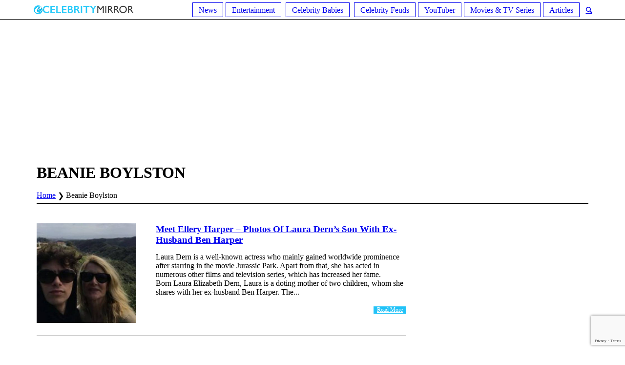

--- FILE ---
content_type: text/html; charset=UTF-8
request_url: https://ecelebritymirror.com/tag/beanie-boylston/
body_size: 14614
content:
<!DOCTYPE html>
<html lang="en-US" prefix="og: http://ogp.me/ns# fb: http://ogp.me/ns/fb#" class="cmsmasters_html">
<head>
	
<!-- Google Tag Manager -->
<script>(function(w,d,s,l,i){w[l]=w[l]||[];w[l].push({'gtm.start':
new Date().getTime(),event:'gtm.js'});var f=d.getElementsByTagName(s)[0],
j=d.createElement(s),dl=l!='dataLayer'?'&l='+l:'';j.async=true;j.src=
'https://www.googletagmanager.com/gtm.js?id='+i+dl;f.parentNode.insertBefore(j,f);
})(window,document,'script','dataLayer','GTM-NFLT5Z4');</script>
<!-- End Google Tag Manager -->
<meta charset="UTF-8" />
<meta name="viewport" content="width=device-width, initial-scale=1, maximum-scale=1" />
<meta name="format-detection" content="telephone=no" />
<link rel="profile" href="https://gmpg.org/xfn/11" />
<link rel="pingback" href="https://ecelebritymirror.com/xmlrpc.php" />
	<!--mailchimp-->
<title>Beanie Boylston Archives | Ecelebritymirror</title>
<meta name='robots' content='max-image-preview:large' />

<!-- This site is optimized with the Yoast SEO Premium plugin v6.0 - https://yoast.com/wordpress/plugins/seo/ -->
<link rel="canonical" href="https://ecelebritymirror.com/tag/beanie-boylston/" />
<meta property="og:locale" content="en_US" />
<meta property="og:type" content="object" />
<meta property="og:title" content="Beanie Boylston Archives | Ecelebritymirror" />
<meta property="og:url" content="https://ecelebritymirror.com/tag/beanie-boylston/" />
<meta property="og:site_name" content="Ecelebritymirror" />
<meta name="twitter:card" content="summary_large_image" />
<meta name="twitter:title" content="Beanie Boylston Archives | Ecelebritymirror" />
<script type='application/ld+json'>{"@context":"http:\/\/schema.org","@type":"WebSite","@id":"#website","url":"https:\/\/ecelebritymirror.com\/","name":"Ecelebritymirror","potentialAction":{"@type":"SearchAction","target":"https:\/\/ecelebritymirror.com\/?s={search_term_string}","query-input":"required name=search_term_string"}}</script>
<!-- / Yoast SEO Premium plugin. -->

<link rel='dns-prefetch' href='//fonts.googleapis.com' />
<link rel='dns-prefetch' href='//maxcdn.bootstrapcdn.com' />
<link rel="alternate" type="application/rss+xml" title="Ecelebritymirror &raquo; Feed" href="https://ecelebritymirror.com/feed/" />
<link rel="alternate" type="application/rss+xml" title="Ecelebritymirror &raquo; Comments Feed" href="https://ecelebritymirror.com/comments/feed/" />
<link rel="alternate" type="application/rss+xml" title="Ecelebritymirror &raquo; Beanie Boylston Tag Feed" href="https://ecelebritymirror.com/tag/beanie-boylston/feed/" />
<script type="text/javascript">
/* <![CDATA[ */
window._wpemojiSettings = {"baseUrl":"https:\/\/s.w.org\/images\/core\/emoji\/14.0.0\/72x72\/","ext":".png","svgUrl":"https:\/\/s.w.org\/images\/core\/emoji\/14.0.0\/svg\/","svgExt":".svg","source":{"concatemoji":"https:\/\/ecelebritymirror.com\/wp-includes\/js\/wp-emoji-release.min.js?ver=6.4.6"}};
/*! This file is auto-generated */
!function(i,n){var o,s,e;function c(e){try{var t={supportTests:e,timestamp:(new Date).valueOf()};sessionStorage.setItem(o,JSON.stringify(t))}catch(e){}}function p(e,t,n){e.clearRect(0,0,e.canvas.width,e.canvas.height),e.fillText(t,0,0);var t=new Uint32Array(e.getImageData(0,0,e.canvas.width,e.canvas.height).data),r=(e.clearRect(0,0,e.canvas.width,e.canvas.height),e.fillText(n,0,0),new Uint32Array(e.getImageData(0,0,e.canvas.width,e.canvas.height).data));return t.every(function(e,t){return e===r[t]})}function u(e,t,n){switch(t){case"flag":return n(e,"\ud83c\udff3\ufe0f\u200d\u26a7\ufe0f","\ud83c\udff3\ufe0f\u200b\u26a7\ufe0f")?!1:!n(e,"\ud83c\uddfa\ud83c\uddf3","\ud83c\uddfa\u200b\ud83c\uddf3")&&!n(e,"\ud83c\udff4\udb40\udc67\udb40\udc62\udb40\udc65\udb40\udc6e\udb40\udc67\udb40\udc7f","\ud83c\udff4\u200b\udb40\udc67\u200b\udb40\udc62\u200b\udb40\udc65\u200b\udb40\udc6e\u200b\udb40\udc67\u200b\udb40\udc7f");case"emoji":return!n(e,"\ud83e\udef1\ud83c\udffb\u200d\ud83e\udef2\ud83c\udfff","\ud83e\udef1\ud83c\udffb\u200b\ud83e\udef2\ud83c\udfff")}return!1}function f(e,t,n){var r="undefined"!=typeof WorkerGlobalScope&&self instanceof WorkerGlobalScope?new OffscreenCanvas(300,150):i.createElement("canvas"),a=r.getContext("2d",{willReadFrequently:!0}),o=(a.textBaseline="top",a.font="600 32px Arial",{});return e.forEach(function(e){o[e]=t(a,e,n)}),o}function t(e){var t=i.createElement("script");t.src=e,t.defer=!0,i.head.appendChild(t)}"undefined"!=typeof Promise&&(o="wpEmojiSettingsSupports",s=["flag","emoji"],n.supports={everything:!0,everythingExceptFlag:!0},e=new Promise(function(e){i.addEventListener("DOMContentLoaded",e,{once:!0})}),new Promise(function(t){var n=function(){try{var e=JSON.parse(sessionStorage.getItem(o));if("object"==typeof e&&"number"==typeof e.timestamp&&(new Date).valueOf()<e.timestamp+604800&&"object"==typeof e.supportTests)return e.supportTests}catch(e){}return null}();if(!n){if("undefined"!=typeof Worker&&"undefined"!=typeof OffscreenCanvas&&"undefined"!=typeof URL&&URL.createObjectURL&&"undefined"!=typeof Blob)try{var e="postMessage("+f.toString()+"("+[JSON.stringify(s),u.toString(),p.toString()].join(",")+"));",r=new Blob([e],{type:"text/javascript"}),a=new Worker(URL.createObjectURL(r),{name:"wpTestEmojiSupports"});return void(a.onmessage=function(e){c(n=e.data),a.terminate(),t(n)})}catch(e){}c(n=f(s,u,p))}t(n)}).then(function(e){for(var t in e)n.supports[t]=e[t],n.supports.everything=n.supports.everything&&n.supports[t],"flag"!==t&&(n.supports.everythingExceptFlag=n.supports.everythingExceptFlag&&n.supports[t]);n.supports.everythingExceptFlag=n.supports.everythingExceptFlag&&!n.supports.flag,n.DOMReady=!1,n.readyCallback=function(){n.DOMReady=!0}}).then(function(){return e}).then(function(){var e;n.supports.everything||(n.readyCallback(),(e=n.source||{}).concatemoji?t(e.concatemoji):e.wpemoji&&e.twemoji&&(t(e.twemoji),t(e.wpemoji)))}))}((window,document),window._wpemojiSettings);
/* ]]> */
</script>
<style id='wp-emoji-styles-inline-css' type='text/css'>

	img.wp-smiley, img.emoji {
		display: inline !important;
		border: none !important;
		box-shadow: none !important;
		height: 1em !important;
		width: 1em !important;
		margin: 0 0.07em !important;
		vertical-align: -0.1em !important;
		background: none !important;
		padding: 0 !important;
	}
</style>
<link rel='stylesheet' id='contact-form-7-css' href='https://ecelebritymirror.com/wp-content/plugins/contact-form-7/includes/css/styles.css?ver=5.8.5' type='text/css' media='all' />
<link rel='stylesheet' id='rs-plugin-settings-css' href='https://ecelebritymirror.com/wp-content/plugins/revslider/public/assets/css/settings.css?ver=5.4.6.3' type='text/css' media='all' />
<style id='rs-plugin-settings-inline-css' type='text/css'>
#rs-demo-id {}
</style>
<link rel='stylesheet' id='ez-toc-css' href='https://ecelebritymirror.com/wp-content/plugins/easy-table-of-contents/assets/css/screen.min.css?ver=2.0.61' type='text/css' media='all' />
<style id='ez-toc-inline-css' type='text/css'>
div#ez-toc-container .ez-toc-title {font-size: 120%;}div#ez-toc-container .ez-toc-title {font-weight: 500;}div#ez-toc-container ul li {font-size: 95%;}div#ez-toc-container nav ul ul li {font-size: 90%;}
.ez-toc-container-direction {direction: ltr;}.ez-toc-counter ul {direction: ltr;counter-reset: item ;}.ez-toc-counter nav ul li a::before {content: counter(item, square) '  ';margin-right: .2em; counter-increment: item;flex-grow: 0;flex-shrink: 0;float: left;	min-width: 20px;width: auto; }.ez-toc-widget-direction {direction: ltr;}.ez-toc-widget-container ul {direction: ltr;counter-reset: item ;}.ez-toc-widget-container nav ul li a::before {content: counter(item, square) '  ';margin-right: .2em; counter-increment: item;flex-grow: 0;flex-shrink: 0;float: left;	min-width: 20px;width: auto; }
</style>
<link rel='stylesheet' id='top-magazine-theme-style-css' href='https://ecelebritymirror.com/wp-content/themes/top-magazine/style.css?ver=1.0.0' type='text/css' media='screen, print' />
<link rel='stylesheet' id='top-magazine-style-css' href='https://ecelebritymirror.com/wp-content/themes/top-magazine/theme-framework/theme-style/css/style.css?ver=1.0.0' type='text/css' media='screen, print' />
<style id='top-magazine-style-inline-css' type='text/css'>

	.header_mid .header_mid_inner .logo_wrap {
		width : 210px;
	}

	.header_mid_inner .logo .logo_retina {
		width : 300px;
		max-width : 300px;
	}


		.headline_aligner, 
		.cmsmasters_breadcrumbs_aligner {
			min-height:164px;
		}
		

		
		#page .cmsmasters_social_icon_color.cmsmasters_social_icon_1 {
			color:#c5c5c5;
		}
		
		
		#page .cmsmasters_social_icon_color.cmsmasters_social_icon_1:hover {
			color:#f34235;
		}
		
		#page .cmsmasters_social_icon_color.cmsmasters_social_icon_2 {
			color:#c5c5c5;
		}
		
		
		#page .cmsmasters_social_icon_color.cmsmasters_social_icon_2:hover {
			color:#f34235;
		}
		
		#page .cmsmasters_social_icon_color.cmsmasters_social_icon_3 {
			color:#c5c5c5;
		}
		
		
		#page .cmsmasters_social_icon_color.cmsmasters_social_icon_3:hover {
			color:#f34235;
		}
		
		#page .cmsmasters_social_icon_color.cmsmasters_social_icon_4 {
			color:#c5c5c5;
		}
		
		
		#page .cmsmasters_social_icon_color.cmsmasters_social_icon_4:hover {
			color:#f34235;
		}
		
		#page .cmsmasters_social_icon_color.cmsmasters_social_icon_5 {
			color:#c5c5c5;
		}
		
		
		#page .cmsmasters_social_icon_color.cmsmasters_social_icon_5:hover {
			color:#f34235;
		}

	.header_top {
		height : 40px;
	}
	
	.header_mid {
		height : 140px;
	}
	
	.header_bot {
		height : 40px;
	}
	
	#page.cmsmasters_heading_after_header #middle, 
	#page.cmsmasters_heading_under_header #middle .headline .headline_outer {
		padding-top : 140px;
	}
	
	#page.cmsmasters_heading_after_header.enable_header_top #middle, 
	#page.cmsmasters_heading_under_header.enable_header_top #middle .headline .headline_outer {
		padding-top : 180px;
	}
	
	#page.cmsmasters_heading_after_header.enable_header_bottom #middle, 
	#page.cmsmasters_heading_under_header.enable_header_bottom #middle .headline .headline_outer {
		padding-top : 180px;
	}
	
	#page.cmsmasters_heading_after_header.enable_header_top.enable_header_bottom #middle, 
	#page.cmsmasters_heading_under_header.enable_header_top.enable_header_bottom #middle .headline .headline_outer {
		padding-top : 220px;
	}
	
	@media only screen and (max-width: 1024px) {
		.header_top,
		.header_mid,
		.header_bot {
			height : auto;
		}
		
		.header_mid .header_mid_inner > div {
			height : 140px;
			max-height : 65px;
		}
		
		.header_bot .header_bot_inner > div {
			height : 40px;
		}
		
		#page.cmsmasters_heading_after_header #middle, 
		#page.cmsmasters_heading_under_header #middle .headline .headline_outer, 
		#page.cmsmasters_heading_after_header.enable_header_top #middle, 
		#page.cmsmasters_heading_under_header.enable_header_top #middle .headline .headline_outer, 
		#page.cmsmasters_heading_after_header.enable_header_bottom #middle, 
		#page.cmsmasters_heading_under_header.enable_header_bottom #middle .headline .headline_outer, 
		#page.cmsmasters_heading_after_header.enable_header_top.enable_header_bottom #middle, 
		#page.cmsmasters_heading_under_header.enable_header_top.enable_header_bottom #middle .headline .headline_outer {
			padding-top : 0 !important;
		}
	}
	
	@media only screen and (max-width: 768px) {
		.header_mid .header_mid_inner > div, 
		.header_bot .header_bot_inner > div {
			height:auto;
		}
	}
.header_mid .shortcode_wysija {
	vertical-align:middle;
}

.header_mid .shortcode_wysija .wysija-paragraph {
	padding:0;
}

#page .header_mid .shortcode_wysija .widget_wysija .wysija-paragraph input {
	height:38px;
	line-height:38px;
	background-color:transparent;
}

#page .header_mid .shortcode_wysija .widget_wysija .wysija-paragraph input:focus {
	border-color:#5e5e5e;
}

#page .header_mid .shortcode_wysija .widget_wysija  .wysija-submit {
	height:38px;
	line-height:38px;
	background-color:#f34235;
	border-color:#f34235;
	color:#ffffff;
}

#page .header_mid .shortcode_wysija .widget_wysija  .wysija-submit:hover {
	background-color:#ffffff;
	border-color:#e4e4e4;
	color:#363636;
}

.widget_wysija .widgettitle {
	border-bottom-width:0;
	margin:0;
	padding-top:18px;
}

.widget_wysija .widget_wysija_cont {
    padding:10px 20px 8px;
	border-width:1px;
    border-style:solid;
    border-color:#e4e4e4;
    border-top-width:0;
    background-color:#f5f5f5;
    clear:both;
    overflow:hidden;
}

.widget_wysija .wysija-paragraph {
	float:left;
    overflow:hidden;
    width:66%;

}

#page .widget_wysija .wysija-paragraph input {
	height:43px;
	background-color:#ffffff;
}

.widget_wysija .wysija-submit {
	float:right;
	 overflow:hidden;
	padding:0;
	width:34%;
	color:#ffffff;
	background-color:#f34235;
	border-color:#f34235;
	font-size:13px;
	-webkit-border-radius: 0;
	border-radius: 0;
}

.widget_wysija .wysija-submit:hover {
	color:#363636;
	background-color:#ffffff;
	border-color:#e4e4e4;
}

.cmsmasters_homepage_posts_slider {
	overflow:visible;
}

.cmsmasters_homepage_posts_slider .owl-buttons {
	top:-60px;
}

#bottom .widget_text li h5 {
	display:inline-block;
	margin:0;
}

#bottom .widget_text li h5 a {
	color:#cfcfcf;
}

#bottom .widget_text li h5 a:hover {
	color:#ffffff;
}

#header .slogan_wrap {
	overflow:visible;
}

@media only screen and (min-width: 1440px) {
	.cmsmasters_homepage_sidebar_padding {
		padding:0 0 0 60px;
	}
}

@media only screen and (max-width: 1024px) {
	.enable_header_centered .header_mid .slogan_wrap {
	   display:none;
	}
}

@media only screen and (max-width: 540px) {
	.cmsmasters_homepage_posts_slider .owl-buttons {
		top:20px;
		left:0;
		right:0;
	}
	
	.cmsmasters_homepage_posts_slider .cmsmasters_owl_slider {
		padding-top:80px;	
	}
}
</style>
<link rel='stylesheet' id='top-magazine-adaptive-css' href='https://ecelebritymirror.com/wp-content/themes/top-magazine/theme-framework/theme-style/css/adaptive.css?ver=1.0.0' type='text/css' media='screen, print' />
<link rel='stylesheet' id='top-magazine-retina-css' href='https://ecelebritymirror.com/wp-content/themes/top-magazine/theme-framework/theme-style/css/retina.css?ver=1.0.0' type='text/css' media='screen' />
<link rel='stylesheet' id='top-magazine-icons-css' href='https://ecelebritymirror.com/wp-content/themes/top-magazine/css/fontello.css?ver=1.0.0' type='text/css' media='screen' />
<link rel='stylesheet' id='top-magazine-icons-custom-css' href='https://ecelebritymirror.com/wp-content/themes/top-magazine/theme-framework/theme-style/css/fontello-custom.css?ver=1.0.0' type='text/css' media='screen' />
<link rel='stylesheet' id='animate-css' href='https://ecelebritymirror.com/wp-content/themes/top-magazine/css/animate.css?ver=1.0.0' type='text/css' media='screen' />
<link rel='stylesheet' id='ilightbox-css' href='https://ecelebritymirror.com/wp-content/themes/top-magazine/css/ilightbox.css?ver=2.2.0' type='text/css' media='screen' />
<link rel='stylesheet' id='ilightbox-skin-dark-css' href='https://ecelebritymirror.com/wp-content/themes/top-magazine/css/ilightbox-skins/dark-skin.css?ver=2.2.0' type='text/css' media='screen' />
<link rel='stylesheet' id='top-magazine-fonts-schemes-css' href='https://ecelebritymirror.com/wp-content/uploads/cmsmasters_styles/top-magazine.css?ver=1.0.0' type='text/css' media='screen' />
<link rel='stylesheet' id='google-fonts-css' href='//fonts.googleapis.com/css?family=Open+Sans%3A300%2C300italic%2C400%2C400italic%2C700%2C700italic%7CLato%3A400%2C400italic%2C700%2C700italic&#038;ver=6.4.6' type='text/css' media='all' />
<link rel='stylesheet' id='font-awesome-css' href='//maxcdn.bootstrapcdn.com/font-awesome/4.7.0/css/font-awesome.min.css?ver=6.4.6' type='text/css' media='all' />
<link rel='stylesheet' id='recent-posts-widget-with-thumbnails-public-style-css' href='https://ecelebritymirror.com/wp-content/plugins/recent-posts-widget-with-thumbnails/public.css?ver=7.1.1' type='text/css' media='all' />
<style id='rocket-lazyload-inline-css' type='text/css'>
.rll-youtube-player{position:relative;padding-bottom:56.23%;height:0;overflow:hidden;max-width:100%;}.rll-youtube-player iframe{position:absolute;top:0;left:0;width:100%;height:100%;z-index:100;background:0 0}.rll-youtube-player img{bottom:0;display:block;left:0;margin:auto;max-width:100%;width:100%;position:absolute;right:0;top:0;border:none;height:auto;cursor:pointer;-webkit-transition:.4s all;-moz-transition:.4s all;transition:.4s all}.rll-youtube-player img:hover{-webkit-filter:brightness(75%)}.rll-youtube-player .play{height:72px;width:72px;left:50%;top:50%;margin-left:-36px;margin-top:-36px;position:absolute;background:url(https://ecelebritymirror.com/wp-content/plugins/rocket-lazy-load/assets/img/youtube.png) no-repeat;cursor:pointer}
</style>
<script type="text/javascript" src="https://ecelebritymirror.com/wp-includes/js/jquery/jquery.min.js?ver=3.7.1" id="jquery-core-js"></script>
<script type="text/javascript" src="https://ecelebritymirror.com/wp-includes/js/jquery/jquery-migrate.min.js?ver=3.4.1" id="jquery-migrate-js"></script>
<script type="text/javascript" src="https://ecelebritymirror.com/wp-content/plugins/revslider/public/assets/js/jquery.themepunch.tools.min.js?ver=5.4.6.3" id="tp-tools-js"></script>
<script type="text/javascript" src="https://ecelebritymirror.com/wp-content/plugins/revslider/public/assets/js/jquery.themepunch.revolution.min.js?ver=5.4.6.3" id="revmin-js"></script>
<script type="text/javascript" src="https://ecelebritymirror.com/wp-content/themes/top-magazine/js/debounced-resize.min.js?ver=1.0.0" id="debounced-resize-js"></script>
<script type="text/javascript" src="https://ecelebritymirror.com/wp-content/themes/top-magazine/js/modernizr.min.js?ver=1.0.0" id="modernizr-js"></script>
<script type="text/javascript" src="https://ecelebritymirror.com/wp-content/themes/top-magazine/js/respond.min.js?ver=1.0.0" id="respond-js"></script>
<script type="text/javascript" src="https://ecelebritymirror.com/wp-content/themes/top-magazine/js/jquery.iLightBox.min.js?ver=2.2.0" id="iLightBox-js"></script>
<link rel="https://api.w.org/" href="https://ecelebritymirror.com/wp-json/" /><link rel="alternate" type="application/json" href="https://ecelebritymirror.com/wp-json/wp/v2/tags/51872" /><link rel="EditURI" type="application/rsd+xml" title="RSD" href="https://ecelebritymirror.com/xmlrpc.php?rsd" />
<meta name="generator" content="WordPress 6.4.6" />
<meta name="generator" content="Powered by Slider Revolution 5.4.6.3 - responsive, Mobile-Friendly Slider Plugin for WordPress with comfortable drag and drop interface." />
<link rel="icon" href="https://ecelebritymirror.com/wp-content/uploads/2018/07/cropped-ss-32x32.png" sizes="32x32" />
<link rel="icon" href="https://ecelebritymirror.com/wp-content/uploads/2018/07/cropped-ss-192x192.png" sizes="192x192" />
<link rel="apple-touch-icon" href="https://ecelebritymirror.com/wp-content/uploads/2018/07/cropped-ss-180x180.png" />
<meta name="msapplication-TileImage" content="https://ecelebritymirror.com/wp-content/uploads/2018/07/cropped-ss-270x270.png" />
<script type="text/javascript">function setREVStartSize(e){
				try{ var i=jQuery(window).width(),t=9999,r=0,n=0,l=0,f=0,s=0,h=0;					
					if(e.responsiveLevels&&(jQuery.each(e.responsiveLevels,function(e,f){f>i&&(t=r=f,l=e),i>f&&f>r&&(r=f,n=e)}),t>r&&(l=n)),f=e.gridheight[l]||e.gridheight[0]||e.gridheight,s=e.gridwidth[l]||e.gridwidth[0]||e.gridwidth,h=i/s,h=h>1?1:h,f=Math.round(h*f),"fullscreen"==e.sliderLayout){var u=(e.c.width(),jQuery(window).height());if(void 0!=e.fullScreenOffsetContainer){var c=e.fullScreenOffsetContainer.split(",");if (c) jQuery.each(c,function(e,i){u=jQuery(i).length>0?u-jQuery(i).outerHeight(!0):u}),e.fullScreenOffset.split("%").length>1&&void 0!=e.fullScreenOffset&&e.fullScreenOffset.length>0?u-=jQuery(window).height()*parseInt(e.fullScreenOffset,0)/100:void 0!=e.fullScreenOffset&&e.fullScreenOffset.length>0&&(u-=parseInt(e.fullScreenOffset,0))}f=u}else void 0!=e.minHeight&&f<e.minHeight&&(f=e.minHeight);e.c.closest(".rev_slider_wrapper").css({height:f})					
				}catch(d){console.log("Failure at Presize of Slider:"+d)}
			};</script>
		<style type="text/css" id="wp-custom-css">
			/* @media screen and (max-width: 600px) {
  .bellowPostAd{
    display: none !important;
  }
} */

.cmsmasters_post_cont_about_author_info {font-size: 13px;}
		</style>
		
<!-- START - Open Graph and Twitter Card Tags 3.3.2 -->
 <!-- Facebook Open Graph -->
  <meta property="og:locale" content="en_US"/>
  <meta property="og:site_name" content="Ecelebritymirror"/>
  <meta property="og:title" content="Beanie Boylston Archives | Ecelebritymirror"/>
  <meta property="og:url" content="https://ecelebritymirror.com/tag/beanie-boylston/"/>
  <meta property="og:type" content="article"/>
  <meta property="og:description" content="Celebrity News, Entertainment"/>
 <!-- Google+ / Schema.org -->
  <meta itemprop="name" content="Beanie Boylston Archives | Ecelebritymirror"/>
  <meta itemprop="headline" content="Beanie Boylston Archives | Ecelebritymirror"/>
  <meta itemprop="description" content="Celebrity News, Entertainment"/>
  <!--<meta itemprop="publisher" content="Ecelebritymirror"/>--> <!-- To solve: The attribute publisher.itemtype has an invalid value -->
 <!-- Twitter Cards -->
  <meta name="twitter:title" content="Beanie Boylston Archives | Ecelebritymirror"/>
  <meta name="twitter:url" content="https://ecelebritymirror.com/tag/beanie-boylston/"/>
  <meta name="twitter:description" content="Celebrity News, Entertainment"/>
  <meta name="twitter:card" content="summary_large_image"/>
 <!-- SEO -->
 <!-- Misc. tags -->
 <!-- is_tag | yoast_seo -->
<!-- END - Open Graph and Twitter Card Tags 3.3.2 -->
	
<noscript><style id="rocket-lazyload-nojs-css">.rll-youtube-player, [data-lazy-src]{display:none !important;}</style></noscript><script type="text/javascript">
  window._taboola = window._taboola || [];
  _taboola.push({article:'auto'});
  !function (e, f, u, i) {
    if (!document.getElementById(i)){
      e.async = 1;
      e.src = u;
      e.id = i;
      f.parentNode.insertBefore(e, f);
    }
  }(document.createElement('script'),
  document.getElementsByTagName('script')[0],
  '//cdn.taboola.com/libtrc/ecelebritymirror-network/loader.js',
  'tb_loader_script');
  if(window.performance && typeof window.performance.mark == 'function')
    {window.performance.mark('tbl_ic');}
</script>
<script async src="//pagead2.googlesyndication.com/pagead/js/adsbygoogle.js"></script>
<script>
     (adsbygoogle = window.adsbygoogle || []).push({
          google_ad_client: "ca-pub-2620619233221037",
          enable_page_level_ads: true
     });
</script>	

<!-- Mobile Slideup -->
<!--<div id="contentad571508"></div>
<script type="text/javascript">
    (function(d) {
        var params =
        {
            id: "621f56d8-0980-4b30-9421-f68f31ac36eb",
            d: "ZWNlbGVicml0eW1pcnJvci5jb20=",
            wid: "571508",
            exitPopMobile: true,
            cb: (new Date()).getTime()
        };
        var qs = Object.keys(params).reduce(function(a, k){ a.push(k + '=' + encodeURIComponent(params[k])); return a},[]).join(String.fromCharCode(38));
        var s = d.createElement('script'); s.type='text/javascript';s.async=true;
        var p = 'https:' == document.location.protocol ? 'https' : 'http';
        s.src = p + "://api.content-ad.net/Scripts/widget2.aspx?" + qs;
        d.getElementById("contentad571508").appendChild(s);
    })(document);
</script>-->
                    
<!--# Mobile Slideup -->
</head>
<body class="archive tag tag-beanie-boylston tag-51872">
<!-- Google Tag Manager (noscript) -->
<noscript><iframe src="https://www.googletagmanager.com/ns.html?id=GTM-NFLT5Z4"
height="0" width="0" style="display:none;visibility:hidden"></iframe></noscript>
<!-- End Google Tag Manager (noscript) -->

<div class="cmsmasters_header_search_form">
			<span class="cmsmasters_header_search_form_close cmsmasters_theme_icon_cancel"></span><form method="get" action="https://ecelebritymirror.com/">
			<div class="cmsmasters_header_search_form_field">
				<button type="submit" class="cmsmasters_theme_icon_search"></button>
				<input type="search" name="s" placeholder="Search..." value="" />
			</div>
		</form></div>
<!-- _________________________ Start Page _________________________ -->
<div id="page" class="chrome_only cmsmasters_liquid fixed_header enable_header_bottom enable_header_centered cmsmasters_heading_after_header hfeed site">

<!-- _________________________ Start Main _________________________ -->
<div id="main">

<!-- _________________________ Start Header _________________________ -->
<header id="header">
	<div class="header_mid" data-height="140" style="display:none;"><div class="header_mid_outer"><div class="header_mid_inner"><div class="logo_wrap"><a href="https://ecelebritymirror.com/" title="Ecelebritymirror" class="logo" data-wpel-link="internal">
	<img src="data:image/svg+xml,%3Csvg%20xmlns='http://www.w3.org/2000/svg'%20viewBox='0%200%200%200'%3E%3C/svg%3E" alt="Ecelebritymirror" data-lazy-src="https://ecelebritymirror.com/wp-content/uploads/2020/11/Nadine-Caridi-son.jpg" /><noscript><img src="https://ecelebritymirror.com/wp-content/uploads/2020/11/Nadine-Caridi-son.jpg" alt="Ecelebritymirror" /></noscript><img class="logo_retina" src="data:image/svg+xml,%3Csvg%20xmlns='http://www.w3.org/2000/svg'%20viewBox='0%200%20300%20200'%3E%3C/svg%3E" alt="Ecelebritymirror" width="300" height="200" data-lazy-src="https://ecelebritymirror.com/wp-content/uploads/2020/11/Nadine-Caridi-son.jpg" /><noscript><img class="logo_retina" src="https://ecelebritymirror.com/wp-content/uploads/2020/11/Nadine-Caridi-son.jpg" alt="Ecelebritymirror" width="300" height="200" /></noscript></a>
</div></div></div></div><div class="header_bot" data-height="40"><div class="header_bot_outer"><div class="header_bot_inner"><a href="https://ecelebritymirror.com/" data-wpel-link="internal"><img src="data:image/svg+xml,%3Csvg%20xmlns='http://www.w3.org/2000/svg'%20viewBox='0%200%200%200'%3E%3C/svg%3E" class="logo" data-lazy-src="https://ecelebritymirror.com/wp-content/themes/top-magazine/img/logo.png"><noscript><img src="https://ecelebritymirror.com/wp-content/themes/top-magazine/img/logo.png" class="logo"></noscript></a><div class="bot_search_but_wrap"><a href="javascript:void(0);" class="bot_search_but cmsmasters_header_search_but cmsmasters_theme_icon_search" data-wpel-link="internal"></a></div><div class="resp_bot_nav_wrap"><div class="resp_bot_nav_outer"><a class="responsive_nav resp_bot_nav cmsmasters_theme_icon_resp_nav" href="javascript:void(0)" data-wpel-link="internal"></a></div></div><!-- _________________________ Start Navigation _________________________ --><div class="bot_nav_wrap"><nav><div class="menu-main-menu-container"><ul id="navigation" class="bot_nav navigation"><li id="menu-item-10" class="menu-item menu-item-type-taxonomy menu-item-object-category menu-item-10 menu-item-depth-0"><a href="https://ecelebritymirror.com/news/" data-wpel-link="internal"><span class="nav_item_wrap"><span class="nav_title">News</span></span></a></li>
<li id="menu-item-11" class="menu-item menu-item-type-taxonomy menu-item-object-category menu-item-has-children menu-item-11 menu-item-depth-0"><a href="https://ecelebritymirror.com/entertainment/" data-wpel-link="internal"><span class="nav_item_wrap"><span class="nav_title">Entertainment</span></span></a>
<ul class="sub-menu">
	<li id="menu-item-33676" class="menu-item menu-item-type-taxonomy menu-item-object-category menu-item-33676 menu-item-depth-1"><a href="https://ecelebritymirror.com/richest-celebrities/" data-wpel-link="internal"><span class="nav_item_wrap"><span class="nav_title">Richest Celebrities</span></span></a>	</li>
</ul>
</li>
<li id="menu-item-12" class="menu-item menu-item-type-taxonomy menu-item-object-category menu-item-has-children menu-item-12 menu-item-depth-0"><a href="https://ecelebritymirror.com/celebrity-babies/" data-wpel-link="internal"><span class="nav_item_wrap"><span class="nav_title">Celebrity Babies</span></span></a>
<ul class="sub-menu">
	<li id="menu-item-32755" class="menu-item menu-item-type-taxonomy menu-item-object-category menu-item-32755 menu-item-depth-1"><a href="https://ecelebritymirror.com/celebrity-parents/" data-wpel-link="internal"><span class="nav_item_wrap"><span class="nav_title">Celebrity Parents</span></span></a>	</li>
	<li id="menu-item-32756" class="menu-item menu-item-type-taxonomy menu-item-object-category menu-item-32756 menu-item-depth-1"><a href="https://ecelebritymirror.com/celebrity-siblings/" data-wpel-link="internal"><span class="nav_item_wrap"><span class="nav_title">Celebrity Siblings</span></span></a>	</li>
</ul>
</li>
<li id="menu-item-13" class="menu-item menu-item-type-taxonomy menu-item-object-category menu-item-13 menu-item-depth-0"><a href="https://ecelebritymirror.com/celebrity-feuds/" data-wpel-link="internal"><span class="nav_item_wrap"><span class="nav_title">Celebrity Feuds</span></span></a></li>
<li id="menu-item-9" class="menu-item menu-item-type-taxonomy menu-item-object-category menu-item-9 menu-item-depth-0"><a href="https://ecelebritymirror.com/youtuber/" data-wpel-link="internal"><span class="nav_item_wrap"><span class="nav_title">YouTuber</span></span></a></li>
<li id="menu-item-18684" class="menu-item menu-item-type-taxonomy menu-item-object-category menu-item-18684 menu-item-depth-0"><a href="https://ecelebritymirror.com/movies-tv-series/" data-wpel-link="internal"><span class="nav_item_wrap"><span class="nav_title">Movies &amp; TV Series</span></span></a></li>
<li id="menu-item-67937" class="menu-item menu-item-type-taxonomy menu-item-object-category menu-item-67937 menu-item-depth-0"><a href="https://ecelebritymirror.com/articles/" data-wpel-link="internal"><span class="nav_item_wrap"><span class="nav_title">Articles</span></span></a></li>
</ul></div></nav></div><!-- _________________________ Finish Navigation _________________________ --></div></div></div></header>


<div style="padding-top:20px; width:1000px;margin:auto;"> 

      

      </div>
      <!-- _________________________ Finish Header _________________________ -->


<!-- _________________________ Start Middle _________________________ -->
<div id="middle">
    		
	<aside id="custom_html-5" class="widget_text widget widget_custom_html"><div class="textwidget custom-html-widget"><script async src="//pagead2.googlesyndication.com/pagead/js/adsbygoogle.js"></script>
<!-- eCelebrity - Top Ad -->
<ins class="adsbygoogle"
     style="display:inline-block;width:970px;height:250px"
     data-ad-client="ca-pub-2620619233221037"
     data-ad-slot="8922023276"></ins>
<script>
(adsbygoogle = window.adsbygoogle || []).push({});
</script></div></aside>
<div class="clc">
	
	</div>
<div class="headline cmsmasters_color_scheme_default">
				<div class="headline_outer">
					<div class="headline_color"></div><div class="headline_inner align_left">
					<div class="headline_aligner"></div><div class="headline_content "><div class="headline_text"><h1 class="entry-title">								<span>Beanie Boylston</span></h1></div><div class="cmsmasters_breadcrumbs"><div class="cmsmasters_breadcrumbs_inner"><a href="https://ecelebritymirror.com/" class="cms_home" data-wpel-link="internal">Home</a>
	<span class="breadcrumbs_sep"></span>
	<span>Beanie Boylston</span></div></div></div></div></div>
			</div><div class="middle_inner">
<div class="content_wrap r_sidebar">



<!--_________________________ Start Content _________________________ -->
<div class="content entry">
	<div class="cmsmasters_archive">





<article id="post-20266" class="cmsmasters_archive_type post-20266 post type-post status-publish format-standard has-post-thumbnail hentry category-celebrity-babies tag-beanie-boylston tag-ben-harper tag-celebrity-babies tag-ellery-harper tag-ellery-walker-harper tag-jack-mccollough tag-jaya-harper tag-laura-dern tag-laura-elizabeth-dern tag-lazaro-hernandez">
	<div class="cmsmasters_archive_item_img_wrap"><div class="cmsmasters_archive_item_type"><span>Post</span></div><figure class="cmsmasters_img_wrap"><a href="https://ecelebritymirror.com/celebrity-babies/ellery-harper-laura-dern-son-ben-harper/" title="Meet Ellery Harper &#8211; Photos Of Laura Dern&#8217;s Son With Ex-Husband Ben Harper" class="cmsmasters_img_link preloader" data-wpel-link="internal"><img width="360" height="360" src="data:image/svg+xml,%3Csvg%20xmlns='http://www.w3.org/2000/svg'%20viewBox='0%200%20360%20360'%3E%3C/svg%3E" class="full-width wp-post-image" alt="Meet Ellery Harper &#8211; Photos Of Laura Dern&#8217;s Son With Ex-Husband Ben Harper" title="Meet Ellery Harper &#8211; Photos Of Laura Dern&#8217;s Son With Ex-Husband Ben Harper" decoding="async" fetchpriority="high" data-lazy-srcset="https://ecelebritymirror.com/wp-content/uploads/2020/01/Laura-Dern-son-1-360x360.jpg 360w, https://ecelebritymirror.com/wp-content/uploads/2020/01/Laura-Dern-son-1-150x150.jpg 150w, https://ecelebritymirror.com/wp-content/uploads/2020/01/Laura-Dern-son-1-60x60.jpg 60w" data-lazy-sizes="(max-width: 360px) 100vw, 360px" data-lazy-src="https://ecelebritymirror.com/wp-content/uploads/2020/01/Laura-Dern-son-1-360x360.jpg" /><noscript><img width="360" height="360" src="https://ecelebritymirror.com/wp-content/uploads/2020/01/Laura-Dern-son-1-360x360.jpg" class="full-width wp-post-image" alt="Meet Ellery Harper &#8211; Photos Of Laura Dern&#8217;s Son With Ex-Husband Ben Harper" title="Meet Ellery Harper &#8211; Photos Of Laura Dern&#8217;s Son With Ex-Husband Ben Harper" decoding="async" fetchpriority="high" srcset="https://ecelebritymirror.com/wp-content/uploads/2020/01/Laura-Dern-son-1-360x360.jpg 360w, https://ecelebritymirror.com/wp-content/uploads/2020/01/Laura-Dern-son-1-150x150.jpg 150w, https://ecelebritymirror.com/wp-content/uploads/2020/01/Laura-Dern-son-1-60x60.jpg 60w" sizes="(max-width: 360px) 100vw, 360px" /></noscript></a></figure></div>	<div class="cmsmasters_archive_item_cont_wrap">
					<header class="cmsmasters_archive_item_header entry-header">
				<h2 class="cmsmasters_archive_item_title entry-title">
					<a href="https://ecelebritymirror.com/celebrity-babies/ellery-harper-laura-dern-son-ben-harper/" data-wpel-link="internal">
						Meet Ellery Harper &#8211; Photos Of Laura Dern&#8217;s Son With Ex-Husband Ben Harper					</a>
				</h2>
			</header>
			<div class="cmsmasters_archive_item_content entry-content"><p>Laura Dern is a well-known actress who mainly gained worldwide prominence after starring in the movie Jurassic Park. Apart from that, she has acted in numerous other films and television series, which has increased her fame. Born Laura Elizabeth Dern, Laura is a doting mother of two children, whom she shares with her ex-husband Ben Harper. The...</p>
</div>		<span class="owncat"><a href="https://ecelebritymirror.com/celebrity-babies/ellery-harper-laura-dern-son-ben-harper/" title="Meet Ellery Harper &#8211; Photos Of Laura Dern&#8217;s Son With Ex-Husband Ben Harper" data-wpel-link="internal">Read More</a></span>

			</div>
</article><br>
	<ul><li id="custom_html-8" class="widget_text widget widget_custom_html"><div class="textwidget custom-html-widget"><script async src="//pagead2.googlesyndication.com/pagead/js/adsbygoogle.js"></script>
<!-- eCelebrity - Bottom Ad -->
<ins class="adsbygoogle"
     style="display:inline-block;width:728px;height:90px"
     data-ad-client="ca-pub-2620619233221037"
     data-ad-slot="5761136332"></ins>
<script>
(adsbygoogle = window.adsbygoogle || []).push({});
</script></div></li></ul>

<div class="cmsmasters_wrap_pagination"></div></div>
</div>
<!-- _________________________ Finish Content _________________________ -->


<!-- _________________________ Start Sidebar _________________________ -->
<div class="sidebar">
<aside id="text-36" class="widget widget_text">			<div class="textwidget"><p><script async src="//pagead2.googlesyndication.com/pagead/js/adsbygoogle.js"></script><br />
<!-- eCelebrity - Sidbar --><br />
<ins class="adsbygoogle" style="display: inline-block; width: 300px; height: 600px;" data-ad-client="ca-pub-2620619233221037" data-ad-slot="4151050501"></ins><br />
<script>
(adsbygoogle = window.adsbygoogle || []).push({});
</script></p>
</div>
		</aside><aside id="recent-posts-widget-with-thumbnails-2" class="widget recent-posts-widget-with-thumbnails">
<div id="rpwwt-recent-posts-widget-with-thumbnails-2" class="rpwwt-widget">
<h3 class="widgettitle">Recent Post</h3>
	<ul>
		<li><a href="https://ecelebritymirror.com/entertainment/owning-confidence-wooplus-beauty-pageant/" data-wpel-link="internal"><img width="75" height="75" src="data:image/svg+xml,%3Csvg%20xmlns='http://www.w3.org/2000/svg'%20viewBox='0%200%2075%2075'%3E%3C/svg%3E" class="attachment-75x75 size-75x75 wp-post-image" alt="WooPlus&#039; Beauty Pageant" decoding="async" loading="lazy" data-lazy-srcset="https://ecelebritymirror.com/wp-content/uploads/2025/03/WooPlus-Beauty-Pageant-150x150.jpg 150w, https://ecelebritymirror.com/wp-content/uploads/2025/03/WooPlus-Beauty-Pageant-60x60.jpg 60w, https://ecelebritymirror.com/wp-content/uploads/2025/03/WooPlus-Beauty-Pageant-360x360.jpg 360w" data-lazy-sizes="(max-width: 75px) 100vw, 75px" data-lazy-src="https://ecelebritymirror.com/wp-content/uploads/2025/03/WooPlus-Beauty-Pageant-150x150.jpg" /><noscript><img width="75" height="75" src="https://ecelebritymirror.com/wp-content/uploads/2025/03/WooPlus-Beauty-Pageant-150x150.jpg" class="attachment-75x75 size-75x75 wp-post-image" alt="WooPlus&#039; Beauty Pageant" decoding="async" loading="lazy" srcset="https://ecelebritymirror.com/wp-content/uploads/2025/03/WooPlus-Beauty-Pageant-150x150.jpg 150w, https://ecelebritymirror.com/wp-content/uploads/2025/03/WooPlus-Beauty-Pageant-60x60.jpg 60w, https://ecelebritymirror.com/wp-content/uploads/2025/03/WooPlus-Beauty-Pageant-360x360.jpg 360w" sizes="(max-width: 75px) 100vw, 75px" /></noscript><span class="rpwwt-post-title">Owning Confidence: WooPlus&#8217; Beauty Pageant is Empowering Women to Embrace Themselves</span></a></li>
		<li><a href="https://ecelebritymirror.com/articles/celebrities-driving-change-fight-planet/" data-wpel-link="internal"><img width="75" height="75" src="data:image/svg+xml,%3Csvg%20xmlns='http://www.w3.org/2000/svg'%20viewBox='0%200%2075%2075'%3E%3C/svg%3E" class="attachment-75x75 size-75x75 wp-post-image" alt="Celebrities Are Driving Change in the Fight for the Planet" decoding="async" loading="lazy" data-lazy-srcset="https://ecelebritymirror.com/wp-content/uploads/2025/01/Celebrities-150x150.jpg 150w, https://ecelebritymirror.com/wp-content/uploads/2025/01/Celebrities-60x60.jpg 60w, https://ecelebritymirror.com/wp-content/uploads/2025/01/Celebrities-360x360.jpg 360w" data-lazy-sizes="(max-width: 75px) 100vw, 75px" data-lazy-src="https://ecelebritymirror.com/wp-content/uploads/2025/01/Celebrities-150x150.jpg" /><noscript><img width="75" height="75" src="https://ecelebritymirror.com/wp-content/uploads/2025/01/Celebrities-150x150.jpg" class="attachment-75x75 size-75x75 wp-post-image" alt="Celebrities Are Driving Change in the Fight for the Planet" decoding="async" loading="lazy" srcset="https://ecelebritymirror.com/wp-content/uploads/2025/01/Celebrities-150x150.jpg 150w, https://ecelebritymirror.com/wp-content/uploads/2025/01/Celebrities-60x60.jpg 60w, https://ecelebritymirror.com/wp-content/uploads/2025/01/Celebrities-360x360.jpg 360w" sizes="(max-width: 75px) 100vw, 75px" /></noscript><span class="rpwwt-post-title">How Celebrities Are Driving Change in the Fight for the Planet</span></a></li>
		<li><a href="https://ecelebritymirror.com/entertainment/10-celebrities-who-had-jobs-before-they-became-famous/" data-wpel-link="internal"><img width="75" height="75" src="data:image/svg+xml,%3Csvg%20xmlns='http://www.w3.org/2000/svg'%20viewBox='0%200%2075%2075'%3E%3C/svg%3E" class="attachment-75x75 size-75x75 wp-post-image" alt="Celebrities Who Had Jobs Before They Became Famous" decoding="async" loading="lazy" data-lazy-srcset="https://ecelebritymirror.com/wp-content/uploads/2024/07/Celebrities-Who-Had-Jobs-Before-They-Became-Famous-150x150.jpg 150w, https://ecelebritymirror.com/wp-content/uploads/2024/07/Celebrities-Who-Had-Jobs-Before-They-Became-Famous-60x60.jpg 60w, https://ecelebritymirror.com/wp-content/uploads/2024/07/Celebrities-Who-Had-Jobs-Before-They-Became-Famous-360x360.jpg 360w" data-lazy-sizes="(max-width: 75px) 100vw, 75px" data-lazy-src="https://ecelebritymirror.com/wp-content/uploads/2024/07/Celebrities-Who-Had-Jobs-Before-They-Became-Famous-150x150.jpg" /><noscript><img width="75" height="75" src="https://ecelebritymirror.com/wp-content/uploads/2024/07/Celebrities-Who-Had-Jobs-Before-They-Became-Famous-150x150.jpg" class="attachment-75x75 size-75x75 wp-post-image" alt="Celebrities Who Had Jobs Before They Became Famous" decoding="async" loading="lazy" srcset="https://ecelebritymirror.com/wp-content/uploads/2024/07/Celebrities-Who-Had-Jobs-Before-They-Became-Famous-150x150.jpg 150w, https://ecelebritymirror.com/wp-content/uploads/2024/07/Celebrities-Who-Had-Jobs-Before-They-Became-Famous-60x60.jpg 60w, https://ecelebritymirror.com/wp-content/uploads/2024/07/Celebrities-Who-Had-Jobs-Before-They-Became-Famous-360x360.jpg 360w" sizes="(max-width: 75px) 100vw, 75px" /></noscript><span class="rpwwt-post-title">10 Celebrities Who Had Jobs Before They Became Famous</span></a></li>
		<li><a href="https://ecelebritymirror.com/articles/12-unique-things-to-do-in-sedona-explore-like-a-local/" data-wpel-link="internal"><img width="75" height="75" src="data:image/svg+xml,%3Csvg%20xmlns='http://www.w3.org/2000/svg'%20viewBox='0%200%2075%2075'%3E%3C/svg%3E" class="attachment-75x75 size-75x75 wp-post-image" alt="Things to Do in Sedona" decoding="async" loading="lazy" data-lazy-srcset="https://ecelebritymirror.com/wp-content/uploads/2024/04/Things-to-Do-in-Sedona-150x150.jpg 150w, https://ecelebritymirror.com/wp-content/uploads/2024/04/Things-to-Do-in-Sedona-60x60.jpg 60w, https://ecelebritymirror.com/wp-content/uploads/2024/04/Things-to-Do-in-Sedona-360x360.jpg 360w" data-lazy-sizes="(max-width: 75px) 100vw, 75px" data-lazy-src="https://ecelebritymirror.com/wp-content/uploads/2024/04/Things-to-Do-in-Sedona-150x150.jpg" /><noscript><img width="75" height="75" src="https://ecelebritymirror.com/wp-content/uploads/2024/04/Things-to-Do-in-Sedona-150x150.jpg" class="attachment-75x75 size-75x75 wp-post-image" alt="Things to Do in Sedona" decoding="async" loading="lazy" srcset="https://ecelebritymirror.com/wp-content/uploads/2024/04/Things-to-Do-in-Sedona-150x150.jpg 150w, https://ecelebritymirror.com/wp-content/uploads/2024/04/Things-to-Do-in-Sedona-60x60.jpg 60w, https://ecelebritymirror.com/wp-content/uploads/2024/04/Things-to-Do-in-Sedona-360x360.jpg 360w" sizes="(max-width: 75px) 100vw, 75px" /></noscript><span class="rpwwt-post-title">12 Unique Things to Do in Sedona: Explore Like a Local</span></a></li>
		<li><a href="https://ecelebritymirror.com/articles/phone-use-like-a-celeb-unlocking-a-list-secrets-for-smarter-tech-habits-in-2024/" data-wpel-link="internal"><img width="75" height="75" src="data:image/svg+xml,%3Csvg%20xmlns='http://www.w3.org/2000/svg'%20viewBox='0%200%2075%2075'%3E%3C/svg%3E" class="attachment-75x75 size-75x75 wp-post-image" alt="Celebrities Taught Us How to Use Phone Usage Properly" decoding="async" loading="lazy" data-lazy-srcset="https://ecelebritymirror.com/wp-content/uploads/2024/04/Celebrities-Taught-Us-How-to-Use-Phone-Usage-Properly-150x150.jpg 150w, https://ecelebritymirror.com/wp-content/uploads/2024/04/Celebrities-Taught-Us-How-to-Use-Phone-Usage-Properly-60x60.jpg 60w, https://ecelebritymirror.com/wp-content/uploads/2024/04/Celebrities-Taught-Us-How-to-Use-Phone-Usage-Properly-360x360.jpg 360w" data-lazy-sizes="(max-width: 75px) 100vw, 75px" data-lazy-src="https://ecelebritymirror.com/wp-content/uploads/2024/04/Celebrities-Taught-Us-How-to-Use-Phone-Usage-Properly-150x150.jpg" /><noscript><img width="75" height="75" src="https://ecelebritymirror.com/wp-content/uploads/2024/04/Celebrities-Taught-Us-How-to-Use-Phone-Usage-Properly-150x150.jpg" class="attachment-75x75 size-75x75 wp-post-image" alt="Celebrities Taught Us How to Use Phone Usage Properly" decoding="async" loading="lazy" srcset="https://ecelebritymirror.com/wp-content/uploads/2024/04/Celebrities-Taught-Us-How-to-Use-Phone-Usage-Properly-150x150.jpg 150w, https://ecelebritymirror.com/wp-content/uploads/2024/04/Celebrities-Taught-Us-How-to-Use-Phone-Usage-Properly-60x60.jpg 60w, https://ecelebritymirror.com/wp-content/uploads/2024/04/Celebrities-Taught-Us-How-to-Use-Phone-Usage-Properly-360x360.jpg 360w" sizes="(max-width: 75px) 100vw, 75px" /></noscript><span class="rpwwt-post-title">Unlocking the Secrets: How A-List Celebrities Taught Us How to Use Phone Usage Properly</span></a></li>
	</ul>
</div><!-- .rpwwt-widget -->
</aside><aside id="text-13" class="widget widget_text">			<div class="textwidget"><p><script async src="//pagead2.googlesyndication.com/pagead/js/adsbygoogle.js"></script><br />
<!-- eCelebrity - Sidbar --><br />
<ins class="adsbygoogle" style="display: inline-block; width: 300px; height: 600px;" data-ad-client="ca-pub-2620619233221037" data-ad-slot="4151050501"></ins><br />
<script>
(adsbygoogle = window.adsbygoogle || []).push({});
</script></p>
</div>
		</aside><aside id="text-35" class="widget widget_text">			<div class="textwidget"><div id="taboola-right-rail-thumbnails"></div>
<p><script type="text/javascript">
  window._taboola = window._taboola || [];
  _taboola.push({
    mode: 'thumbnails-rr',
    container: 'taboola-right-rail-thumbnails',
    placement: 'Right Rail Thumbnails',
    target_type: 'mix'
  });
</script></p>
</div>
		</aside>
</div>
<!-- _________________________ Finish Sidebar _________________________ -->


		</div>
	</div>
</div>
<!-- _________________________ Finish Middle _________________________ -->


<div style="background:#272727; color:#fff; padding:30px; text-align:center">
   
    <img src="data:image/svg+xml,%3Csvg%20xmlns='http://www.w3.org/2000/svg'%20viewBox='0%200%200%200'%3E%3C/svg%3E" data-lazy-src="https://ecelebritymirror.com/wp-content/themes/top-magazine/img/whitelogo.png"><noscript><img src="https://ecelebritymirror.com/wp-content/themes/top-magazine/img/whitelogo.png"></noscript>
 
	
					<a href="https://www.facebook.com/ECelebrityMirror-616392142093132/" class="cmsmasters_social_icon cmsmasters_social_icon_1 cmsmasters-icon-facebook-1 cmsmasters_social_icon_color" title="Facebook" target="_blank" data-wpel-link="external" rel="nofollow external noopener noreferrer"></a>
				
					<a href="https://plus.google.com/104934174993983943555" class="cmsmasters_social_icon cmsmasters_social_icon_2 cmsmasters-icon-gplus-1 cmsmasters_social_icon_color" title="Google+" target="_blank" data-wpel-link="external" rel="nofollow external noopener noreferrer"></a>
			
					<a href="#" class="cmsmasters_social_icon cmsmasters_social_icon_3 cmsmasters-icon-instagram cmsmasters_social_icon_color" title="Instagram" target="_blank"></a>
			
					<a href="https://twitter.com/ecelebrityMirr1" class="cmsmasters_social_icon cmsmasters_social_icon_4 cmsmasters-icon-twitter cmsmasters_social_icon_color" title="Twitter" target="_blank" data-wpel-link="external" rel="nofollow external noopener noreferrer"></a>
			
					<a href="#" class="cmsmasters_social_icon cmsmasters_social_icon_5 cmsmasters-icon-youtube-play cmsmasters_social_icon_color" title="YouTube" target="_blank"></a>
<a href="https://www.pinterest.com/ecelebmirror/" target="_blank" data-wpel-link="external" rel="nofollow external noopener noreferrer">
<img src="data:image/svg+xml,%3Csvg%20xmlns='http://www.w3.org/2000/svg'%20viewBox='0%200%2020%200'%3E%3C/svg%3E" width="20px" data-lazy-src="https://ecelebritymirror.com/wp-content/themes/top-magazine/img/pinterest-icon.png"/><noscript><img src="https://ecelebritymirror.com/wp-content/themes/top-magazine/img/pinterest-icon.png" width="20px"/></noscript>
</a>
					<br><br>
	<div style="width:500px; margin:auto">		
				
	<script>(function() {
	window.mc4wp = window.mc4wp || {
		listeners: [],
		forms: {
			on: function(evt, cb) {
				window.mc4wp.listeners.push(
					{
						event   : evt,
						callback: cb
					}
				);
			}
		}
	}
})();
</script><!-- Mailchimp for WordPress v4.9.10 - https://wordpress.org/plugins/mailchimp-for-wp/ --><form id="mc4wp-form-1" class="mc4wp-form mc4wp-form-3125" method="post" data-id="3125" data-name="subscribe" ><div class="mc4wp-form-fields">	<div id="form-wysija-shortcode5b0434eeacf39-2"  class="widget_wysija shortcode_wysija">
<p class="wysija-paragraph">
<input class="wysija-input" type="email" name="EMAIL"
       placeholder="Your email address" required />
      </p>
	<input type="submit" class="wysija-submit wysija-submit-field" value="Sign up" />

</div></div><label style="display: none !important;">Leave this field empty if you're human: <input type="text" name="_mc4wp_honeypot" value="" tabindex="-1" autocomplete="off" /></label><input type="hidden" name="_mc4wp_timestamp" value="1769146302" /><input type="hidden" name="_mc4wp_form_id" value="3125" /><input type="hidden" name="_mc4wp_form_element_id" value="mc4wp-form-1" /><div class="mc4wp-response"></div></form><!-- / Mailchimp for WordPress Plugin -->		


    
    </div>
    <br>
    <hr>
    <!-- DMCA Copyright Protected Badge -->
	<a href="//www.dmca.com/Protection/Status.aspx?ID=c72a4cd7-4906-4ac1-a1d3-9e86b2556761" title="DMCA.com Protection Status" class="dmca-badge" data-wpel-link="external" target="_blank" rel="nofollow external noopener noreferrer"> <img src="data:image/svg+xml,%3Csvg%20xmlns='http://www.w3.org/2000/svg'%20viewBox='0%200%200%200'%3E%3C/svg%3E" alt="DMCA.com Protection Status" data-lazy-src="//images.dmca.com/Badges/dmca_protected_sml_120m.png?ID=c72a4cd7-4906-4ac1-a1d3-9e86b2556761"><noscript><img src="//images.dmca.com/Badges/dmca_protected_sml_120m.png?ID=c72a4cd7-4906-4ac1-a1d3-9e86b2556761" alt="DMCA.com Protection Status"></noscript></a> <script src="//images.dmca.com/Badges/DMCABadgeHelper.min.js"> </script>
<!-- DMCA Copyright Protected Badge -->
	
	<a href="https://ecelebritymirror.com/about-us/" data-wpel-link="internal">About Us</a> |
	<a href="https://ecelebritymirror.com/contact/" data-wpel-link="internal">Contact Us</a> |
    <a href="https://ecelebritymirror.com/write-for-us/" data-wpel-link="internal">Write For Us</a> 
      <p>Use of this web site constitutes acceptance of the <a href="https://ecelebritymirror.com/privacy-policy/" data-wpel-link="internal">Terms Of Use</a> and <a href="https://ecelebritymirror.com/gdpr-privacy-policy/" data-wpel-link="internal">Privacy Policy</a> | User published content is licensed under a Creative Commons License. <br>
        Copyright © 2017-2018 Free Articles by <a href="https://ecelebritymirror.com/" data-wpel-link="internal">ecelebritymirror.com</a>, All rights reserved. </p>

   
    
</div>



<div id="contentad679679"></div>
<script type="text/javascript">
    (function(d) {
        var params =
        {
            id: "5391912b-abfa-4a1f-99af-e7a3c4ee2a6b",
            d: "ZWNlbGVicml0eW1pcnJvci5jb20=",
            wid: "679679",
            exitPopMobile: true,
            cb: (new Date()).getTime()
        };
        var qs = Object.keys(params).reduce(function(a, k){ a.push(k + '=' + encodeURIComponent(params[k])); return a},[]).join(String.fromCharCode(38));
        var s = d.createElement('script'); s.type='text/javascript';s.async=true;
        var p = 'https:' == document.location.protocol ? 'https' : 'http';
        s.src = p + "://api.content-ad.net/Scripts/widget2.aspx?" + qs;
        d.getElementById("contentad679679").appendChild(s);
    })(document);
</script>
<script type="text/javascript">
  window._taboola = window._taboola || [];
  _taboola.push({flush: true});
</script>
<script>(function() {function maybePrefixUrlField () {
  const value = this.value.trim()
  if (value !== '' && value.indexOf('http') !== 0) {
    this.value = 'http://' + value
  }
}

const urlFields = document.querySelectorAll('.mc4wp-form input[type="url"]')
for (let j = 0; j < urlFields.length; j++) {
  urlFields[j].addEventListener('blur', maybePrefixUrlField)
}
})();</script><script type="text/javascript" src="https://ecelebritymirror.com/wp-content/plugins/cmsmasters-mega-menu/js/jquery.megaMenu.js?ver=1.2.7" id="megamenu-js"></script>
<script type="text/javascript" src="https://ecelebritymirror.com/wp-content/plugins/contact-form-7/includes/swv/js/index.js?ver=5.8.5" id="swv-js"></script>
<script type="text/javascript" id="contact-form-7-js-extra">
/* <![CDATA[ */
var wpcf7 = {"api":{"root":"https:\/\/ecelebritymirror.com\/wp-json\/","namespace":"contact-form-7\/v1"}};
/* ]]> */
</script>
<script type="text/javascript" src="https://ecelebritymirror.com/wp-content/plugins/contact-form-7/includes/js/index.js?ver=5.8.5" id="contact-form-7-js"></script>
<script type="text/javascript" id="ez-toc-scroll-scriptjs-js-extra">
/* <![CDATA[ */
var eztoc_smooth_local = {"scroll_offset":"30"};
/* ]]> */
</script>
<script type="text/javascript" src="https://ecelebritymirror.com/wp-content/plugins/easy-table-of-contents/assets/js/smooth_scroll.min.js?ver=2.0.61" id="ez-toc-scroll-scriptjs-js"></script>
<script type="text/javascript" src="https://ecelebritymirror.com/wp-content/plugins/easy-table-of-contents/vendor/js-cookie/js.cookie.min.js?ver=2.2.1" id="ez-toc-js-cookie-js"></script>
<script type="text/javascript" src="https://ecelebritymirror.com/wp-content/plugins/easy-table-of-contents/vendor/sticky-kit/jquery.sticky-kit.min.js?ver=1.9.2" id="ez-toc-jquery-sticky-kit-js"></script>
<script type="text/javascript" id="ez-toc-js-js-extra">
/* <![CDATA[ */
var ezTOC = {"smooth_scroll":"1","visibility_hide_by_default":"","scroll_offset":"30","fallbackIcon":"<span class=\"\"><span class=\"eztoc-hide\" style=\"display:none;\">Toggle<\/span><span class=\"ez-toc-icon-toggle-span\"><svg style=\"fill: #999;color:#999\" xmlns=\"http:\/\/www.w3.org\/2000\/svg\" class=\"list-377408\" width=\"20px\" height=\"20px\" viewBox=\"0 0 24 24\" fill=\"none\"><path d=\"M6 6H4v2h2V6zm14 0H8v2h12V6zM4 11h2v2H4v-2zm16 0H8v2h12v-2zM4 16h2v2H4v-2zm16 0H8v2h12v-2z\" fill=\"currentColor\"><\/path><\/svg><svg style=\"fill: #999;color:#999\" class=\"arrow-unsorted-368013\" xmlns=\"http:\/\/www.w3.org\/2000\/svg\" width=\"10px\" height=\"10px\" viewBox=\"0 0 24 24\" version=\"1.2\" baseProfile=\"tiny\"><path d=\"M18.2 9.3l-6.2-6.3-6.2 6.3c-.2.2-.3.4-.3.7s.1.5.3.7c.2.2.4.3.7.3h11c.3 0 .5-.1.7-.3.2-.2.3-.5.3-.7s-.1-.5-.3-.7zM5.8 14.7l6.2 6.3 6.2-6.3c.2-.2.3-.5.3-.7s-.1-.5-.3-.7c-.2-.2-.4-.3-.7-.3h-11c-.3 0-.5.1-.7.3-.2.2-.3.5-.3.7s.1.5.3.7z\"\/><\/svg><\/span><\/span>"};
/* ]]> */
</script>
<script type="text/javascript" src="https://ecelebritymirror.com/wp-content/plugins/easy-table-of-contents/assets/js/front.min.js?ver=2.0.61-1702555309" id="ez-toc-js-js"></script>
<script type="text/javascript" src="https://ecelebritymirror.com/wp-content/themes/top-magazine/js/cmsmasters-hover-slider.min.js?ver=1.0.0" id="cmsmasters-hover-slider-js"></script>
<script type="text/javascript" src="https://ecelebritymirror.com/wp-content/themes/top-magazine/js/easing.min.js?ver=1.0.0" id="easing-js"></script>
<script type="text/javascript" src="https://ecelebritymirror.com/wp-content/themes/top-magazine/js/easy-pie-chart.min.js?ver=1.0.0" id="easy-pie-chart-js"></script>
<script type="text/javascript" src="https://ecelebritymirror.com/wp-content/themes/top-magazine/js/mousewheel.min.js?ver=1.0.0" id="mousewheel-js"></script>
<script type="text/javascript" src="https://ecelebritymirror.com/wp-content/themes/top-magazine/js/owlcarousel.min.js?ver=1.0.0" id="owlcarousel-js"></script>
<script type="text/javascript" src="https://ecelebritymirror.com/wp-content/themes/top-magazine/js/query-loader.min.js?ver=1.0.0" id="query-loader-js"></script>
<script type="text/javascript" src="https://ecelebritymirror.com/wp-content/themes/top-magazine/js/request-animation-frame.min.js?ver=1.0.0" id="request-animation-frame-js"></script>
<script type="text/javascript" src="https://ecelebritymirror.com/wp-content/themes/top-magazine/js/scrollspy.js?ver=1.0.0" id="scrollspy-js"></script>
<script type="text/javascript" src="https://ecelebritymirror.com/wp-content/themes/top-magazine/js/scroll-to.min.js?ver=1.0.0" id="scroll-to-js"></script>
<script type="text/javascript" src="https://ecelebritymirror.com/wp-content/themes/top-magazine/js/stellar.min.js?ver=1.0.0" id="stellar-js"></script>
<script type="text/javascript" src="https://ecelebritymirror.com/wp-content/themes/top-magazine/js/waypoints.min.js?ver=1.0.0" id="waypoints-js"></script>
<script type="text/javascript" id="top-magazine-script-js-extra">
/* <![CDATA[ */
var cmsmasters_script = {"theme_url":"https:\/\/ecelebritymirror.com\/wp-content\/themes\/top-magazine","site_url":"https:\/\/ecelebritymirror.com\/","ajaxurl":"https:\/\/ecelebritymirror.com\/wp-admin\/admin-ajax.php","nonce_ajax_like":"b1ba3769c0","nonce_ajax_view":"7538df0d40","project_puzzle_proportion":"1","gmap_api_key":"AIzaSyAYYGumxpSY3KESIHW-zVDZPFiyHT_-7O0","gmap_api_key_notice":"Please add your Google Maps API key","gmap_api_key_notice_link":"read more how","primary_color":"#23c3f8","ilightbox_skin":"dark","ilightbox_path":"vertical","ilightbox_infinite":"0","ilightbox_aspect_ratio":"1","ilightbox_mobile_optimizer":"1","ilightbox_max_scale":"1","ilightbox_min_scale":"0.2","ilightbox_inner_toolbar":"0","ilightbox_smart_recognition":"0","ilightbox_fullscreen_one_slide":"0","ilightbox_fullscreen_viewport":"center","ilightbox_controls_toolbar":"1","ilightbox_controls_arrows":"0","ilightbox_controls_fullscreen":"1","ilightbox_controls_thumbnail":"1","ilightbox_controls_keyboard":"1","ilightbox_controls_mousewheel":"1","ilightbox_controls_swipe":"1","ilightbox_controls_slideshow":"0","ilightbox_close_text":"Close","ilightbox_enter_fullscreen_text":"Enter Fullscreen (Shift+Enter)","ilightbox_exit_fullscreen_text":"Exit Fullscreen (Shift+Enter)","ilightbox_slideshow_text":"Slideshow","ilightbox_next_text":"Next","ilightbox_previous_text":"Previous","ilightbox_load_image_error":"An error occurred when trying to load photo.","ilightbox_load_contents_error":"An error occurred when trying to load contents.","ilightbox_missing_plugin_error":"The content your are attempting to view requires the <a href='{pluginspage}' target='_blank'>{type} plugin<\\\/a>."};
/* ]]> */
</script>
<script type="text/javascript" src="https://ecelebritymirror.com/wp-content/themes/top-magazine/js/jquery.script.js?ver=1.0.0" id="top-magazine-script-js"></script>
<script type="text/javascript" id="top-magazine-theme-script-js-extra">
/* <![CDATA[ */
var cmsmasters_theme_script = {"primary_color":"#23c3f8"};
/* ]]> */
</script>
<script type="text/javascript" src="https://ecelebritymirror.com/wp-content/themes/top-magazine/theme-framework/theme-style/js/jquery.theme-script.js?ver=1.0.0" id="top-magazine-theme-script-js"></script>
<script type="text/javascript" src="https://ecelebritymirror.com/wp-content/themes/top-magazine/js/jquery.tweet.min.js?ver=1.3.1" id="twitter-js"></script>
<script type="text/javascript" src="https://www.google.com/recaptcha/api.js?render=6LcDC7UUAAAAAKQUI_jZ9fCmPGT0lJb8CLoyrAIt&amp;ver=3.0" id="google-recaptcha-js"></script>
<script type="text/javascript" src="https://ecelebritymirror.com/wp-includes/js/dist/vendor/wp-polyfill-inert.min.js?ver=3.1.2" id="wp-polyfill-inert-js"></script>
<script type="text/javascript" src="https://ecelebritymirror.com/wp-includes/js/dist/vendor/regenerator-runtime.min.js?ver=0.14.0" id="regenerator-runtime-js"></script>
<script type="text/javascript" src="https://ecelebritymirror.com/wp-includes/js/dist/vendor/wp-polyfill.min.js?ver=3.15.0" id="wp-polyfill-js"></script>
<script type="text/javascript" id="wpcf7-recaptcha-js-extra">
/* <![CDATA[ */
var wpcf7_recaptcha = {"sitekey":"6LcDC7UUAAAAAKQUI_jZ9fCmPGT0lJb8CLoyrAIt","actions":{"homepage":"homepage","contactform":"contactform"}};
/* ]]> */
</script>
<script type="text/javascript" src="https://ecelebritymirror.com/wp-content/plugins/contact-form-7/modules/recaptcha/index.js?ver=5.8.5" id="wpcf7-recaptcha-js"></script>
<script type="text/javascript" src="https://ecelebritymirror.com/wp-content/plugins/mystickysidebar/js/detectmobilebrowser.js?ver=1.2.3" id="detectmobilebrowser-js"></script>
<script type="text/javascript" id="mystickysidebar-js-extra">
/* <![CDATA[ */
var mystickyside_name = {"mystickyside_string":".sidebar","mystickyside_content_string":"","mystickyside_margin_top_string":"430","mystickyside_margin_bot_string":"0","mystickyside_update_sidebar_height_string":"true","mystickyside_min_width_string":"0","device_desktop":"1","device_mobile":"1"};
/* ]]> */
</script>
<script type="text/javascript" src="https://ecelebritymirror.com/wp-content/plugins/mystickysidebar/js/theia-sticky-sidebar.js?ver=1.2.3" id="mystickysidebar-js"></script>
<script type="text/javascript" defer src="https://ecelebritymirror.com/wp-content/plugins/mailchimp-for-wp/assets/js/forms.js?ver=4.9.10" id="mc4wp-forms-api-js"></script>
<script>window.lazyLoadOptions = {
                elements_selector: "img[data-lazy-src],.rocket-lazyload,iframe[data-lazy-src]",
                data_src: "lazy-src",
                data_srcset: "lazy-srcset",
                data_sizes: "lazy-sizes",
                class_loading: "lazyloading",
                class_loaded: "lazyloaded",
                threshold: 300,
                callback_loaded: function(element) {
                    if ( element.tagName === "IFRAME" && element.dataset.rocketLazyload == "fitvidscompatible" ) {
                        if (element.classList.contains("lazyloaded") ) {
                            if (typeof window.jQuery != "undefined") {
                                if (jQuery.fn.fitVids) {
                                    jQuery(element).parent().fitVids();
                                }
                            }
                        }
                    }
                }};
        window.addEventListener('LazyLoad::Initialized', function (e) {
            var lazyLoadInstance = e.detail.instance;

            if (window.MutationObserver) {
                var observer = new MutationObserver(function(mutations) {
                    var image_count = 0;
                    var iframe_count = 0;
                    var rocketlazy_count = 0;

                    mutations.forEach(function(mutation) {
                        for (i = 0; i < mutation.addedNodes.length; i++) {
                            if (typeof mutation.addedNodes[i].getElementsByTagName !== 'function') {
                                return;
                            }

                           if (typeof mutation.addedNodes[i].getElementsByClassName !== 'function') {
                                return;
                            }

                            images = mutation.addedNodes[i].getElementsByTagName('img');
                            is_image = mutation.addedNodes[i].tagName == "IMG";
                            iframes = mutation.addedNodes[i].getElementsByTagName('iframe');
                            is_iframe = mutation.addedNodes[i].tagName == "IFRAME";
                            rocket_lazy = mutation.addedNodes[i].getElementsByClassName('rocket-lazyload');

                            image_count += images.length;
			                iframe_count += iframes.length;
			                rocketlazy_count += rocket_lazy.length;

                            if(is_image){
                                image_count += 1;
                            }

                            if(is_iframe){
                                iframe_count += 1;
                            }
                        }
                    } );

                    if(image_count > 0 || iframe_count > 0 || rocketlazy_count > 0){
                        lazyLoadInstance.update();
                    }
                } );

                var b      = document.getElementsByTagName("body")[0];
                var config = { childList: true, subtree: true };

                observer.observe(b, config);
            }
        }, false);</script><script data-no-minify="1" async src="https://ecelebritymirror.com/wp-content/plugins/rocket-lazy-load/assets/js/16.1/lazyload.min.js"></script><script>function lazyLoadThumb(e){var t='<img loading="lazy" data-lazy-src="https://i.ytimg.com/vi/ID/hqdefault.jpg" alt="" width="480" height="360"><noscript><img src="https://i.ytimg.com/vi/ID/hqdefault.jpg" alt="" width="480" height="360"></noscript>',a='<div class="play"></div>';return t.replace("ID",e)+a}function lazyLoadYoutubeIframe(){var e=document.createElement("iframe"),t="ID?autoplay=1";t+=0===this.dataset.query.length?'':'&'+this.dataset.query;e.setAttribute("src",t.replace("ID",this.dataset.src)),e.setAttribute("frameborder","0"),e.setAttribute("allowfullscreen","1"),e.setAttribute("allow", "accelerometer; autoplay; encrypted-media; gyroscope; picture-in-picture"),this.parentNode.replaceChild(e,this)}document.addEventListener("DOMContentLoaded",function(){var e,t,a=document.getElementsByClassName("rll-youtube-player");for(t=0;t<a.length;t++)e=document.createElement("div"),e.setAttribute("data-id",a[t].dataset.id),e.setAttribute("data-query", a[t].dataset.query),e.setAttribute("data-src", a[t].dataset.src),e.innerHTML=lazyLoadThumb(a[t].dataset.id),e.onclick=lazyLoadYoutubeIframe,a[t].appendChild(e)});</script><script defer src="https://static.cloudflareinsights.com/beacon.min.js/vcd15cbe7772f49c399c6a5babf22c1241717689176015" integrity="sha512-ZpsOmlRQV6y907TI0dKBHq9Md29nnaEIPlkf84rnaERnq6zvWvPUqr2ft8M1aS28oN72PdrCzSjY4U6VaAw1EQ==" data-cf-beacon='{"version":"2024.11.0","token":"9665943508964da18240c3a1f89ddf48","r":1,"server_timing":{"name":{"cfCacheStatus":true,"cfEdge":true,"cfExtPri":true,"cfL4":true,"cfOrigin":true,"cfSpeedBrain":true},"location_startswith":null}}' crossorigin="anonymous"></script>
</body>
</html>

--- FILE ---
content_type: text/html; charset=utf-8
request_url: https://www.google.com/recaptcha/api2/anchor?ar=1&k=6LcDC7UUAAAAAKQUI_jZ9fCmPGT0lJb8CLoyrAIt&co=aHR0cHM6Ly9lY2VsZWJyaXR5bWlycm9yLmNvbTo0NDM.&hl=en&v=PoyoqOPhxBO7pBk68S4YbpHZ&size=invisible&anchor-ms=20000&execute-ms=30000&cb=rzsaod511eml
body_size: 48462
content:
<!DOCTYPE HTML><html dir="ltr" lang="en"><head><meta http-equiv="Content-Type" content="text/html; charset=UTF-8">
<meta http-equiv="X-UA-Compatible" content="IE=edge">
<title>reCAPTCHA</title>
<style type="text/css">
/* cyrillic-ext */
@font-face {
  font-family: 'Roboto';
  font-style: normal;
  font-weight: 400;
  font-stretch: 100%;
  src: url(//fonts.gstatic.com/s/roboto/v48/KFO7CnqEu92Fr1ME7kSn66aGLdTylUAMa3GUBHMdazTgWw.woff2) format('woff2');
  unicode-range: U+0460-052F, U+1C80-1C8A, U+20B4, U+2DE0-2DFF, U+A640-A69F, U+FE2E-FE2F;
}
/* cyrillic */
@font-face {
  font-family: 'Roboto';
  font-style: normal;
  font-weight: 400;
  font-stretch: 100%;
  src: url(//fonts.gstatic.com/s/roboto/v48/KFO7CnqEu92Fr1ME7kSn66aGLdTylUAMa3iUBHMdazTgWw.woff2) format('woff2');
  unicode-range: U+0301, U+0400-045F, U+0490-0491, U+04B0-04B1, U+2116;
}
/* greek-ext */
@font-face {
  font-family: 'Roboto';
  font-style: normal;
  font-weight: 400;
  font-stretch: 100%;
  src: url(//fonts.gstatic.com/s/roboto/v48/KFO7CnqEu92Fr1ME7kSn66aGLdTylUAMa3CUBHMdazTgWw.woff2) format('woff2');
  unicode-range: U+1F00-1FFF;
}
/* greek */
@font-face {
  font-family: 'Roboto';
  font-style: normal;
  font-weight: 400;
  font-stretch: 100%;
  src: url(//fonts.gstatic.com/s/roboto/v48/KFO7CnqEu92Fr1ME7kSn66aGLdTylUAMa3-UBHMdazTgWw.woff2) format('woff2');
  unicode-range: U+0370-0377, U+037A-037F, U+0384-038A, U+038C, U+038E-03A1, U+03A3-03FF;
}
/* math */
@font-face {
  font-family: 'Roboto';
  font-style: normal;
  font-weight: 400;
  font-stretch: 100%;
  src: url(//fonts.gstatic.com/s/roboto/v48/KFO7CnqEu92Fr1ME7kSn66aGLdTylUAMawCUBHMdazTgWw.woff2) format('woff2');
  unicode-range: U+0302-0303, U+0305, U+0307-0308, U+0310, U+0312, U+0315, U+031A, U+0326-0327, U+032C, U+032F-0330, U+0332-0333, U+0338, U+033A, U+0346, U+034D, U+0391-03A1, U+03A3-03A9, U+03B1-03C9, U+03D1, U+03D5-03D6, U+03F0-03F1, U+03F4-03F5, U+2016-2017, U+2034-2038, U+203C, U+2040, U+2043, U+2047, U+2050, U+2057, U+205F, U+2070-2071, U+2074-208E, U+2090-209C, U+20D0-20DC, U+20E1, U+20E5-20EF, U+2100-2112, U+2114-2115, U+2117-2121, U+2123-214F, U+2190, U+2192, U+2194-21AE, U+21B0-21E5, U+21F1-21F2, U+21F4-2211, U+2213-2214, U+2216-22FF, U+2308-230B, U+2310, U+2319, U+231C-2321, U+2336-237A, U+237C, U+2395, U+239B-23B7, U+23D0, U+23DC-23E1, U+2474-2475, U+25AF, U+25B3, U+25B7, U+25BD, U+25C1, U+25CA, U+25CC, U+25FB, U+266D-266F, U+27C0-27FF, U+2900-2AFF, U+2B0E-2B11, U+2B30-2B4C, U+2BFE, U+3030, U+FF5B, U+FF5D, U+1D400-1D7FF, U+1EE00-1EEFF;
}
/* symbols */
@font-face {
  font-family: 'Roboto';
  font-style: normal;
  font-weight: 400;
  font-stretch: 100%;
  src: url(//fonts.gstatic.com/s/roboto/v48/KFO7CnqEu92Fr1ME7kSn66aGLdTylUAMaxKUBHMdazTgWw.woff2) format('woff2');
  unicode-range: U+0001-000C, U+000E-001F, U+007F-009F, U+20DD-20E0, U+20E2-20E4, U+2150-218F, U+2190, U+2192, U+2194-2199, U+21AF, U+21E6-21F0, U+21F3, U+2218-2219, U+2299, U+22C4-22C6, U+2300-243F, U+2440-244A, U+2460-24FF, U+25A0-27BF, U+2800-28FF, U+2921-2922, U+2981, U+29BF, U+29EB, U+2B00-2BFF, U+4DC0-4DFF, U+FFF9-FFFB, U+10140-1018E, U+10190-1019C, U+101A0, U+101D0-101FD, U+102E0-102FB, U+10E60-10E7E, U+1D2C0-1D2D3, U+1D2E0-1D37F, U+1F000-1F0FF, U+1F100-1F1AD, U+1F1E6-1F1FF, U+1F30D-1F30F, U+1F315, U+1F31C, U+1F31E, U+1F320-1F32C, U+1F336, U+1F378, U+1F37D, U+1F382, U+1F393-1F39F, U+1F3A7-1F3A8, U+1F3AC-1F3AF, U+1F3C2, U+1F3C4-1F3C6, U+1F3CA-1F3CE, U+1F3D4-1F3E0, U+1F3ED, U+1F3F1-1F3F3, U+1F3F5-1F3F7, U+1F408, U+1F415, U+1F41F, U+1F426, U+1F43F, U+1F441-1F442, U+1F444, U+1F446-1F449, U+1F44C-1F44E, U+1F453, U+1F46A, U+1F47D, U+1F4A3, U+1F4B0, U+1F4B3, U+1F4B9, U+1F4BB, U+1F4BF, U+1F4C8-1F4CB, U+1F4D6, U+1F4DA, U+1F4DF, U+1F4E3-1F4E6, U+1F4EA-1F4ED, U+1F4F7, U+1F4F9-1F4FB, U+1F4FD-1F4FE, U+1F503, U+1F507-1F50B, U+1F50D, U+1F512-1F513, U+1F53E-1F54A, U+1F54F-1F5FA, U+1F610, U+1F650-1F67F, U+1F687, U+1F68D, U+1F691, U+1F694, U+1F698, U+1F6AD, U+1F6B2, U+1F6B9-1F6BA, U+1F6BC, U+1F6C6-1F6CF, U+1F6D3-1F6D7, U+1F6E0-1F6EA, U+1F6F0-1F6F3, U+1F6F7-1F6FC, U+1F700-1F7FF, U+1F800-1F80B, U+1F810-1F847, U+1F850-1F859, U+1F860-1F887, U+1F890-1F8AD, U+1F8B0-1F8BB, U+1F8C0-1F8C1, U+1F900-1F90B, U+1F93B, U+1F946, U+1F984, U+1F996, U+1F9E9, U+1FA00-1FA6F, U+1FA70-1FA7C, U+1FA80-1FA89, U+1FA8F-1FAC6, U+1FACE-1FADC, U+1FADF-1FAE9, U+1FAF0-1FAF8, U+1FB00-1FBFF;
}
/* vietnamese */
@font-face {
  font-family: 'Roboto';
  font-style: normal;
  font-weight: 400;
  font-stretch: 100%;
  src: url(//fonts.gstatic.com/s/roboto/v48/KFO7CnqEu92Fr1ME7kSn66aGLdTylUAMa3OUBHMdazTgWw.woff2) format('woff2');
  unicode-range: U+0102-0103, U+0110-0111, U+0128-0129, U+0168-0169, U+01A0-01A1, U+01AF-01B0, U+0300-0301, U+0303-0304, U+0308-0309, U+0323, U+0329, U+1EA0-1EF9, U+20AB;
}
/* latin-ext */
@font-face {
  font-family: 'Roboto';
  font-style: normal;
  font-weight: 400;
  font-stretch: 100%;
  src: url(//fonts.gstatic.com/s/roboto/v48/KFO7CnqEu92Fr1ME7kSn66aGLdTylUAMa3KUBHMdazTgWw.woff2) format('woff2');
  unicode-range: U+0100-02BA, U+02BD-02C5, U+02C7-02CC, U+02CE-02D7, U+02DD-02FF, U+0304, U+0308, U+0329, U+1D00-1DBF, U+1E00-1E9F, U+1EF2-1EFF, U+2020, U+20A0-20AB, U+20AD-20C0, U+2113, U+2C60-2C7F, U+A720-A7FF;
}
/* latin */
@font-face {
  font-family: 'Roboto';
  font-style: normal;
  font-weight: 400;
  font-stretch: 100%;
  src: url(//fonts.gstatic.com/s/roboto/v48/KFO7CnqEu92Fr1ME7kSn66aGLdTylUAMa3yUBHMdazQ.woff2) format('woff2');
  unicode-range: U+0000-00FF, U+0131, U+0152-0153, U+02BB-02BC, U+02C6, U+02DA, U+02DC, U+0304, U+0308, U+0329, U+2000-206F, U+20AC, U+2122, U+2191, U+2193, U+2212, U+2215, U+FEFF, U+FFFD;
}
/* cyrillic-ext */
@font-face {
  font-family: 'Roboto';
  font-style: normal;
  font-weight: 500;
  font-stretch: 100%;
  src: url(//fonts.gstatic.com/s/roboto/v48/KFO7CnqEu92Fr1ME7kSn66aGLdTylUAMa3GUBHMdazTgWw.woff2) format('woff2');
  unicode-range: U+0460-052F, U+1C80-1C8A, U+20B4, U+2DE0-2DFF, U+A640-A69F, U+FE2E-FE2F;
}
/* cyrillic */
@font-face {
  font-family: 'Roboto';
  font-style: normal;
  font-weight: 500;
  font-stretch: 100%;
  src: url(//fonts.gstatic.com/s/roboto/v48/KFO7CnqEu92Fr1ME7kSn66aGLdTylUAMa3iUBHMdazTgWw.woff2) format('woff2');
  unicode-range: U+0301, U+0400-045F, U+0490-0491, U+04B0-04B1, U+2116;
}
/* greek-ext */
@font-face {
  font-family: 'Roboto';
  font-style: normal;
  font-weight: 500;
  font-stretch: 100%;
  src: url(//fonts.gstatic.com/s/roboto/v48/KFO7CnqEu92Fr1ME7kSn66aGLdTylUAMa3CUBHMdazTgWw.woff2) format('woff2');
  unicode-range: U+1F00-1FFF;
}
/* greek */
@font-face {
  font-family: 'Roboto';
  font-style: normal;
  font-weight: 500;
  font-stretch: 100%;
  src: url(//fonts.gstatic.com/s/roboto/v48/KFO7CnqEu92Fr1ME7kSn66aGLdTylUAMa3-UBHMdazTgWw.woff2) format('woff2');
  unicode-range: U+0370-0377, U+037A-037F, U+0384-038A, U+038C, U+038E-03A1, U+03A3-03FF;
}
/* math */
@font-face {
  font-family: 'Roboto';
  font-style: normal;
  font-weight: 500;
  font-stretch: 100%;
  src: url(//fonts.gstatic.com/s/roboto/v48/KFO7CnqEu92Fr1ME7kSn66aGLdTylUAMawCUBHMdazTgWw.woff2) format('woff2');
  unicode-range: U+0302-0303, U+0305, U+0307-0308, U+0310, U+0312, U+0315, U+031A, U+0326-0327, U+032C, U+032F-0330, U+0332-0333, U+0338, U+033A, U+0346, U+034D, U+0391-03A1, U+03A3-03A9, U+03B1-03C9, U+03D1, U+03D5-03D6, U+03F0-03F1, U+03F4-03F5, U+2016-2017, U+2034-2038, U+203C, U+2040, U+2043, U+2047, U+2050, U+2057, U+205F, U+2070-2071, U+2074-208E, U+2090-209C, U+20D0-20DC, U+20E1, U+20E5-20EF, U+2100-2112, U+2114-2115, U+2117-2121, U+2123-214F, U+2190, U+2192, U+2194-21AE, U+21B0-21E5, U+21F1-21F2, U+21F4-2211, U+2213-2214, U+2216-22FF, U+2308-230B, U+2310, U+2319, U+231C-2321, U+2336-237A, U+237C, U+2395, U+239B-23B7, U+23D0, U+23DC-23E1, U+2474-2475, U+25AF, U+25B3, U+25B7, U+25BD, U+25C1, U+25CA, U+25CC, U+25FB, U+266D-266F, U+27C0-27FF, U+2900-2AFF, U+2B0E-2B11, U+2B30-2B4C, U+2BFE, U+3030, U+FF5B, U+FF5D, U+1D400-1D7FF, U+1EE00-1EEFF;
}
/* symbols */
@font-face {
  font-family: 'Roboto';
  font-style: normal;
  font-weight: 500;
  font-stretch: 100%;
  src: url(//fonts.gstatic.com/s/roboto/v48/KFO7CnqEu92Fr1ME7kSn66aGLdTylUAMaxKUBHMdazTgWw.woff2) format('woff2');
  unicode-range: U+0001-000C, U+000E-001F, U+007F-009F, U+20DD-20E0, U+20E2-20E4, U+2150-218F, U+2190, U+2192, U+2194-2199, U+21AF, U+21E6-21F0, U+21F3, U+2218-2219, U+2299, U+22C4-22C6, U+2300-243F, U+2440-244A, U+2460-24FF, U+25A0-27BF, U+2800-28FF, U+2921-2922, U+2981, U+29BF, U+29EB, U+2B00-2BFF, U+4DC0-4DFF, U+FFF9-FFFB, U+10140-1018E, U+10190-1019C, U+101A0, U+101D0-101FD, U+102E0-102FB, U+10E60-10E7E, U+1D2C0-1D2D3, U+1D2E0-1D37F, U+1F000-1F0FF, U+1F100-1F1AD, U+1F1E6-1F1FF, U+1F30D-1F30F, U+1F315, U+1F31C, U+1F31E, U+1F320-1F32C, U+1F336, U+1F378, U+1F37D, U+1F382, U+1F393-1F39F, U+1F3A7-1F3A8, U+1F3AC-1F3AF, U+1F3C2, U+1F3C4-1F3C6, U+1F3CA-1F3CE, U+1F3D4-1F3E0, U+1F3ED, U+1F3F1-1F3F3, U+1F3F5-1F3F7, U+1F408, U+1F415, U+1F41F, U+1F426, U+1F43F, U+1F441-1F442, U+1F444, U+1F446-1F449, U+1F44C-1F44E, U+1F453, U+1F46A, U+1F47D, U+1F4A3, U+1F4B0, U+1F4B3, U+1F4B9, U+1F4BB, U+1F4BF, U+1F4C8-1F4CB, U+1F4D6, U+1F4DA, U+1F4DF, U+1F4E3-1F4E6, U+1F4EA-1F4ED, U+1F4F7, U+1F4F9-1F4FB, U+1F4FD-1F4FE, U+1F503, U+1F507-1F50B, U+1F50D, U+1F512-1F513, U+1F53E-1F54A, U+1F54F-1F5FA, U+1F610, U+1F650-1F67F, U+1F687, U+1F68D, U+1F691, U+1F694, U+1F698, U+1F6AD, U+1F6B2, U+1F6B9-1F6BA, U+1F6BC, U+1F6C6-1F6CF, U+1F6D3-1F6D7, U+1F6E0-1F6EA, U+1F6F0-1F6F3, U+1F6F7-1F6FC, U+1F700-1F7FF, U+1F800-1F80B, U+1F810-1F847, U+1F850-1F859, U+1F860-1F887, U+1F890-1F8AD, U+1F8B0-1F8BB, U+1F8C0-1F8C1, U+1F900-1F90B, U+1F93B, U+1F946, U+1F984, U+1F996, U+1F9E9, U+1FA00-1FA6F, U+1FA70-1FA7C, U+1FA80-1FA89, U+1FA8F-1FAC6, U+1FACE-1FADC, U+1FADF-1FAE9, U+1FAF0-1FAF8, U+1FB00-1FBFF;
}
/* vietnamese */
@font-face {
  font-family: 'Roboto';
  font-style: normal;
  font-weight: 500;
  font-stretch: 100%;
  src: url(//fonts.gstatic.com/s/roboto/v48/KFO7CnqEu92Fr1ME7kSn66aGLdTylUAMa3OUBHMdazTgWw.woff2) format('woff2');
  unicode-range: U+0102-0103, U+0110-0111, U+0128-0129, U+0168-0169, U+01A0-01A1, U+01AF-01B0, U+0300-0301, U+0303-0304, U+0308-0309, U+0323, U+0329, U+1EA0-1EF9, U+20AB;
}
/* latin-ext */
@font-face {
  font-family: 'Roboto';
  font-style: normal;
  font-weight: 500;
  font-stretch: 100%;
  src: url(//fonts.gstatic.com/s/roboto/v48/KFO7CnqEu92Fr1ME7kSn66aGLdTylUAMa3KUBHMdazTgWw.woff2) format('woff2');
  unicode-range: U+0100-02BA, U+02BD-02C5, U+02C7-02CC, U+02CE-02D7, U+02DD-02FF, U+0304, U+0308, U+0329, U+1D00-1DBF, U+1E00-1E9F, U+1EF2-1EFF, U+2020, U+20A0-20AB, U+20AD-20C0, U+2113, U+2C60-2C7F, U+A720-A7FF;
}
/* latin */
@font-face {
  font-family: 'Roboto';
  font-style: normal;
  font-weight: 500;
  font-stretch: 100%;
  src: url(//fonts.gstatic.com/s/roboto/v48/KFO7CnqEu92Fr1ME7kSn66aGLdTylUAMa3yUBHMdazQ.woff2) format('woff2');
  unicode-range: U+0000-00FF, U+0131, U+0152-0153, U+02BB-02BC, U+02C6, U+02DA, U+02DC, U+0304, U+0308, U+0329, U+2000-206F, U+20AC, U+2122, U+2191, U+2193, U+2212, U+2215, U+FEFF, U+FFFD;
}
/* cyrillic-ext */
@font-face {
  font-family: 'Roboto';
  font-style: normal;
  font-weight: 900;
  font-stretch: 100%;
  src: url(//fonts.gstatic.com/s/roboto/v48/KFO7CnqEu92Fr1ME7kSn66aGLdTylUAMa3GUBHMdazTgWw.woff2) format('woff2');
  unicode-range: U+0460-052F, U+1C80-1C8A, U+20B4, U+2DE0-2DFF, U+A640-A69F, U+FE2E-FE2F;
}
/* cyrillic */
@font-face {
  font-family: 'Roboto';
  font-style: normal;
  font-weight: 900;
  font-stretch: 100%;
  src: url(//fonts.gstatic.com/s/roboto/v48/KFO7CnqEu92Fr1ME7kSn66aGLdTylUAMa3iUBHMdazTgWw.woff2) format('woff2');
  unicode-range: U+0301, U+0400-045F, U+0490-0491, U+04B0-04B1, U+2116;
}
/* greek-ext */
@font-face {
  font-family: 'Roboto';
  font-style: normal;
  font-weight: 900;
  font-stretch: 100%;
  src: url(//fonts.gstatic.com/s/roboto/v48/KFO7CnqEu92Fr1ME7kSn66aGLdTylUAMa3CUBHMdazTgWw.woff2) format('woff2');
  unicode-range: U+1F00-1FFF;
}
/* greek */
@font-face {
  font-family: 'Roboto';
  font-style: normal;
  font-weight: 900;
  font-stretch: 100%;
  src: url(//fonts.gstatic.com/s/roboto/v48/KFO7CnqEu92Fr1ME7kSn66aGLdTylUAMa3-UBHMdazTgWw.woff2) format('woff2');
  unicode-range: U+0370-0377, U+037A-037F, U+0384-038A, U+038C, U+038E-03A1, U+03A3-03FF;
}
/* math */
@font-face {
  font-family: 'Roboto';
  font-style: normal;
  font-weight: 900;
  font-stretch: 100%;
  src: url(//fonts.gstatic.com/s/roboto/v48/KFO7CnqEu92Fr1ME7kSn66aGLdTylUAMawCUBHMdazTgWw.woff2) format('woff2');
  unicode-range: U+0302-0303, U+0305, U+0307-0308, U+0310, U+0312, U+0315, U+031A, U+0326-0327, U+032C, U+032F-0330, U+0332-0333, U+0338, U+033A, U+0346, U+034D, U+0391-03A1, U+03A3-03A9, U+03B1-03C9, U+03D1, U+03D5-03D6, U+03F0-03F1, U+03F4-03F5, U+2016-2017, U+2034-2038, U+203C, U+2040, U+2043, U+2047, U+2050, U+2057, U+205F, U+2070-2071, U+2074-208E, U+2090-209C, U+20D0-20DC, U+20E1, U+20E5-20EF, U+2100-2112, U+2114-2115, U+2117-2121, U+2123-214F, U+2190, U+2192, U+2194-21AE, U+21B0-21E5, U+21F1-21F2, U+21F4-2211, U+2213-2214, U+2216-22FF, U+2308-230B, U+2310, U+2319, U+231C-2321, U+2336-237A, U+237C, U+2395, U+239B-23B7, U+23D0, U+23DC-23E1, U+2474-2475, U+25AF, U+25B3, U+25B7, U+25BD, U+25C1, U+25CA, U+25CC, U+25FB, U+266D-266F, U+27C0-27FF, U+2900-2AFF, U+2B0E-2B11, U+2B30-2B4C, U+2BFE, U+3030, U+FF5B, U+FF5D, U+1D400-1D7FF, U+1EE00-1EEFF;
}
/* symbols */
@font-face {
  font-family: 'Roboto';
  font-style: normal;
  font-weight: 900;
  font-stretch: 100%;
  src: url(//fonts.gstatic.com/s/roboto/v48/KFO7CnqEu92Fr1ME7kSn66aGLdTylUAMaxKUBHMdazTgWw.woff2) format('woff2');
  unicode-range: U+0001-000C, U+000E-001F, U+007F-009F, U+20DD-20E0, U+20E2-20E4, U+2150-218F, U+2190, U+2192, U+2194-2199, U+21AF, U+21E6-21F0, U+21F3, U+2218-2219, U+2299, U+22C4-22C6, U+2300-243F, U+2440-244A, U+2460-24FF, U+25A0-27BF, U+2800-28FF, U+2921-2922, U+2981, U+29BF, U+29EB, U+2B00-2BFF, U+4DC0-4DFF, U+FFF9-FFFB, U+10140-1018E, U+10190-1019C, U+101A0, U+101D0-101FD, U+102E0-102FB, U+10E60-10E7E, U+1D2C0-1D2D3, U+1D2E0-1D37F, U+1F000-1F0FF, U+1F100-1F1AD, U+1F1E6-1F1FF, U+1F30D-1F30F, U+1F315, U+1F31C, U+1F31E, U+1F320-1F32C, U+1F336, U+1F378, U+1F37D, U+1F382, U+1F393-1F39F, U+1F3A7-1F3A8, U+1F3AC-1F3AF, U+1F3C2, U+1F3C4-1F3C6, U+1F3CA-1F3CE, U+1F3D4-1F3E0, U+1F3ED, U+1F3F1-1F3F3, U+1F3F5-1F3F7, U+1F408, U+1F415, U+1F41F, U+1F426, U+1F43F, U+1F441-1F442, U+1F444, U+1F446-1F449, U+1F44C-1F44E, U+1F453, U+1F46A, U+1F47D, U+1F4A3, U+1F4B0, U+1F4B3, U+1F4B9, U+1F4BB, U+1F4BF, U+1F4C8-1F4CB, U+1F4D6, U+1F4DA, U+1F4DF, U+1F4E3-1F4E6, U+1F4EA-1F4ED, U+1F4F7, U+1F4F9-1F4FB, U+1F4FD-1F4FE, U+1F503, U+1F507-1F50B, U+1F50D, U+1F512-1F513, U+1F53E-1F54A, U+1F54F-1F5FA, U+1F610, U+1F650-1F67F, U+1F687, U+1F68D, U+1F691, U+1F694, U+1F698, U+1F6AD, U+1F6B2, U+1F6B9-1F6BA, U+1F6BC, U+1F6C6-1F6CF, U+1F6D3-1F6D7, U+1F6E0-1F6EA, U+1F6F0-1F6F3, U+1F6F7-1F6FC, U+1F700-1F7FF, U+1F800-1F80B, U+1F810-1F847, U+1F850-1F859, U+1F860-1F887, U+1F890-1F8AD, U+1F8B0-1F8BB, U+1F8C0-1F8C1, U+1F900-1F90B, U+1F93B, U+1F946, U+1F984, U+1F996, U+1F9E9, U+1FA00-1FA6F, U+1FA70-1FA7C, U+1FA80-1FA89, U+1FA8F-1FAC6, U+1FACE-1FADC, U+1FADF-1FAE9, U+1FAF0-1FAF8, U+1FB00-1FBFF;
}
/* vietnamese */
@font-face {
  font-family: 'Roboto';
  font-style: normal;
  font-weight: 900;
  font-stretch: 100%;
  src: url(//fonts.gstatic.com/s/roboto/v48/KFO7CnqEu92Fr1ME7kSn66aGLdTylUAMa3OUBHMdazTgWw.woff2) format('woff2');
  unicode-range: U+0102-0103, U+0110-0111, U+0128-0129, U+0168-0169, U+01A0-01A1, U+01AF-01B0, U+0300-0301, U+0303-0304, U+0308-0309, U+0323, U+0329, U+1EA0-1EF9, U+20AB;
}
/* latin-ext */
@font-face {
  font-family: 'Roboto';
  font-style: normal;
  font-weight: 900;
  font-stretch: 100%;
  src: url(//fonts.gstatic.com/s/roboto/v48/KFO7CnqEu92Fr1ME7kSn66aGLdTylUAMa3KUBHMdazTgWw.woff2) format('woff2');
  unicode-range: U+0100-02BA, U+02BD-02C5, U+02C7-02CC, U+02CE-02D7, U+02DD-02FF, U+0304, U+0308, U+0329, U+1D00-1DBF, U+1E00-1E9F, U+1EF2-1EFF, U+2020, U+20A0-20AB, U+20AD-20C0, U+2113, U+2C60-2C7F, U+A720-A7FF;
}
/* latin */
@font-face {
  font-family: 'Roboto';
  font-style: normal;
  font-weight: 900;
  font-stretch: 100%;
  src: url(//fonts.gstatic.com/s/roboto/v48/KFO7CnqEu92Fr1ME7kSn66aGLdTylUAMa3yUBHMdazQ.woff2) format('woff2');
  unicode-range: U+0000-00FF, U+0131, U+0152-0153, U+02BB-02BC, U+02C6, U+02DA, U+02DC, U+0304, U+0308, U+0329, U+2000-206F, U+20AC, U+2122, U+2191, U+2193, U+2212, U+2215, U+FEFF, U+FFFD;
}

</style>
<link rel="stylesheet" type="text/css" href="https://www.gstatic.com/recaptcha/releases/PoyoqOPhxBO7pBk68S4YbpHZ/styles__ltr.css">
<script nonce="MxCN7c_SN-mc3v0g2xucuQ" type="text/javascript">window['__recaptcha_api'] = 'https://www.google.com/recaptcha/api2/';</script>
<script type="text/javascript" src="https://www.gstatic.com/recaptcha/releases/PoyoqOPhxBO7pBk68S4YbpHZ/recaptcha__en.js" nonce="MxCN7c_SN-mc3v0g2xucuQ">
      
    </script></head>
<body><div id="rc-anchor-alert" class="rc-anchor-alert"></div>
<input type="hidden" id="recaptcha-token" value="[base64]">
<script type="text/javascript" nonce="MxCN7c_SN-mc3v0g2xucuQ">
      recaptcha.anchor.Main.init("[\x22ainput\x22,[\x22bgdata\x22,\x22\x22,\[base64]/[base64]/[base64]/bmV3IHJbeF0oY1swXSk6RT09Mj9uZXcgclt4XShjWzBdLGNbMV0pOkU9PTM/bmV3IHJbeF0oY1swXSxjWzFdLGNbMl0pOkU9PTQ/[base64]/[base64]/[base64]/[base64]/[base64]/[base64]/[base64]/[base64]\x22,\[base64]\\u003d\x22,\x22C8KAw4/Dl3/DvMOww5fDtMOnw6ZKOMOHwowjw5suwp8NRsOaPcO8w4bDp8Ktw7vDpXLCvsO0w67DncKiw697QnYZwobCq1TDhcKwfGR2QMOjUwduw4rDmMO4w7/DqClUwr04w4JgwqbDpsK+CEU/w4LDhcOCY8ODw4NxNjDCrcOXLjETw5N8XsK/wrDDryXCgm3Ci8OYEWrDvsOhw6fDhMOWdmLCosOOw4EIW2jCmcKwwp96woTCgHVHUHfDuzzCoMObShTCl8KKDXVkMsOPLcKZK8OKwqEYw7zCpAxpKMKpN8OsD8KKNcO5VQDCqlXCrm/Dj8KQLsO2A8Kpw7RddMKSe8OPwrY/wowAP0obbcOFaT7CuMKEwqTDqsKpw5rCpMOlMsK4csOCe8O1J8OCwoNKwoLCmhbCinl5WmXCsMKGUGvDuCI3cnzDgkw/wpUcOcKhTkDCrxB6wrEWwpbCpBHDrMOhw6h2w48/w4ANdjTDr8OGwqFtRUhkwo7CsTjClMOLMMOlQ8OvwoLCgDR6BwNvdCnChmfDjDjDpnnDvEw9UDYhZMKPLyPCimzCs3PDsMK3w5nDtMOxJcKPwqAYDMO8KMOVwqzCrnjChx17IsKIwpkKHHV3aH4CA8O/XmTDi8Ofw4c3w7htwqRPLQXDmyvCvMOnw4zCuX4qw5HCmnhRw53DnyHDsxAuDCnDjsKAw5HCs8Kkwq5Gw6HDiR3CrMOkw67CuV/CqAXCpsOSUA1jIsOkwoRRwoDDlV1Gw6xUwqtuP8OUw7Q9fjDCm8KcwpFNwr0eRsOrD8KjwoNbwqcSw4Fyw7LCnijDo8ORQVLDridYw4LDpsObw7xRIiLDgMKnw59swp57eifCl11Ow57CmUI6wrM8w6HChA/DqsKgRQEtwooqwro6SMOww4xVw7PDsMKyACwab0ohRjYOMgjDusObBEV2w4fDhsOFw5bDg8OLw4Z7w6zCpcO/[base64]/CpsOMw5DDvMOsLMKLD8O8w7zChSfCmcKiw6tcX2Bwwo7Dj8OwbMOZBcKEAMK/woY/DE4jUx5Mb27DogHDo1XCucKLwoDCmXfDksOtUsKVd8OQJigLwo0XR3otwrU/wozCpcO5wp5ZZ3DDncOMwr3CqW/CssODwrVJS8OQwqd0K8OqXTHCnxtKwpVzY0PDuyXDj1XCksOiGsKLJ1vDjsODw6/DtWZWw7rCo8OuwoLDp8O3fMKVC3x/MMKVw4BICQrCi1nDgH7CrcOMB3ETwrttIzxJU8KCwrvDrsOMV2XCuRcHeg87PETDtXUyMSvDqgzCqCJPKnfCg8OCwo7Dn8KuwqLCoXU9w7/[base64]/[base64]/[base64]/Cv8ODw591w4MtRMOdw5JMw4VWwonDm8OmwoMlOEVfw4/DncKzL8KdVBzCvBpuwoTCr8KBw4I9Fi5Zw5XDgsOwWy9wwoTDjMKcdcOtw4rDnlt6U3jCkcO4WcKJw6fDhw3CscO9wpHCt8OAak1XUMKwwqlwwprCpMKkwonCtRbDu8KPwogdX8OywpRiP8K3wp1QL8KHPsKvw7NXDcKbNcOpwo/DhVYfw6dswpIHwpAvIsOjw4pDw6gyw7tnwpLCl8Ozwo9zOUjClMK/w6oHbMKow64mwogIw53CjU7CrkpaworDhcOLw69jw7UGNMK/acK9w7DCsQ7DnFfDn3vCnMOqZMOwMcKFKsKoN8Oxw75Uw43CgsKLw6jCuMKGw7fDm8O7dw4Ew41Sd8OzIDfDucKze1/[base64]/[base64]/PsO6w758D8KcfsOPDsKLf8KUw4/[base64]/CtMK3FWVAXWjDvUZ/[base64]/[base64]/DrznDosK9SVdRfDB4PULCijN7UE0Cw7/Co8K6O8KcJloQwqbDolXDngbCicOOw7fCjTAqcsK7wpMnC8KLf13CrmjCgsK5wrtjwonDoFjCnsKPeRAkw7nDiMK7Z8OHCsK9wqzDmWDDqksNTkrChcOLwofDu8KOPlnDlcOdwrnCgmhzRWPCn8OhO8KCfmHDocOuWsOWCV/Dk8OhHMKDeVDDoMKhKcO/w48uw70EwpnCqcOsPMKKw7oOw698RmHCtMOJbsKjwrLCksO8wplFw6PCjcO9XWYRwobDmsO+wocOw6TDgMO1w5QUwr/Ct2fDnFRvMwJew58ewpHDhXXCnBrCr2BLc3YmY8O0PsOQwoPCsRzDgybCq8OgWH8sasKLRw80w4kMQTBZwqkwwqfCqsKew6XDl8Owfw5Cw7/CoMOhw7dnI8KrGgvCg8K9w7gAwpNlaAfDgMOQDRd2BgXDvgzCoSAzwoVQwqYgKsOJwqNwZsKXw6YBdsOAwpQXKgg5NxdnwrXCmgxPKXDCimURAcKQTnUsIBlIfBFYI8Onw57ChMK4w4Baw4QvT8KWOsOuwqVzwqPDq8O/LB4EFSHDpcOvw4JOZ8O/wqjCmlRzw7rDvTnCqsKwCcKjw45PLGlsDAtNwo1CUADDscKAPcO0VMObcsOuwpzCmcOBXnp4ODPDvcOEY0vCpEbCnBYiw7kYW8OfwrcEw53CqUcyw6fDo8Khw7VCN8Kzwq/CpX3DhMKww7Z2DnczwpLCi8K+wrPClTgyUXQVMXTChMK2wq/DusOFwp1Pw6QWw4XCnsOew4JXaVjCi2bDtjFCf0zCv8KEOMKeCWZkw7nDpmY+TQzCksK7wpg+Q8O5bwB3BBxtwo9iwo7ClsOpw6jDtT00w4zCqcOEwprCuil0cixCwrPDqmFCwp9bEcK7A8OzYxJ7w57DusOHXD9HeyDCicKOXV/CtMOhKgNwYFkPw6ZZLFDDhsKNZMKAwodVwr3CmcK9alHCgE9FbwkUE8O4w6TDqwnDrcO/w4ocCE0qwro0G8KvScKswo1HGA1KQ8OYw7cjBHUhIynDrUDDscOfO8Ofw5BYw79lTcO2w4Q3IsOQwocFOmnDlsK+V8ORw4PDksOZwr/CjDPCqMOkw7x3J8O9aMOLeDrDn2nDg8KScxPDvsKuZcOJF07DlcKLPwUqw4DCj8K8JcOSYHPCuyHDtsOqwrvDg1s9bnE9wpkmwqF4wpbCogXDqMKUw63Cgj8MXQ4aw48EBhIVfyrDgMOONsK2ZURsHmXDh8KPIQbDpsKReR/Du8OeJ8OswrwhwqNaTxvCu8K/wpDCsMOWw4XDk8Ohw7HCv8KDwqrCssOzY8OwQw7DgGzCt8OSbcO5wrUuYShJJBLDuwE3ZWLCkQA7w6ogUGtUL8OfwqbDmMOhwrrDujHCtWTCoEsjZ8O1ZMOtwp9KEDzDmUNYwptRwobCohFWwonCsnbDn3IJbSLDjwDCjCFewoNye8OoA8OROmPDnsOhwqfCscK6w7/DkcOcD8KaZMO5wr89wojDv8Khw5FBwrLDocOKEWfCuEoTwq3DoFPCgUPCgcK6wpg/wqnCvEjCji5uEMOFw7/CtsOPPCvCsMOFw6o7wovCkDXCrMKHa8O/wqXCgcKHwr0wJcKOBMOKw7/DuBDDucO5wr3CglLDgBpSfMOoZcKdWcK/woohwoXDvm0VK8Osw5vCim8hRcOkwoTCuMOGHsK8wp7DnsOOwoAqOFsHw4lUJMKfwpnDjBs4w6jCjW3CmEHCpMKSwp9MTMOpwoIRMAtpwp7DonN/[base64]/w4gtej/Dsj4Dw7wbRsOBw4PDhmDDmMO9w41Uw4jCqcKIdxrCncKLw57DoCMEK2XDmsK6wqJnAEZCasO3w5PCk8OOJVIwwrPCkcOkw6bCt8KwwqEyCMOVS8O+w4cKw7HDqH1qFSdvOcK/[base64]/[base64]/DhVx3EUBuw5E9ZsKsw5hVwp3DqCBEF8OfP3hyYMKGw5HDmGRXw45uBX/[base64]/DvcOsemXCm8O1w7TCvDTCnlbDosKbMcOsTMOjQsKHwrNhwoZJUGzCqsOCZMOQOTBaacKpDsKNw6DCjMODw50QZEfCjsOpw6luUcK+w77DqHPDuxR+wrsNwo86wqTCrXhEw6bDnE/[base64]/DuFLDo8KhIsKDwo4Rw6kCcAYpeydCw63CqjNMw5TCuBrDjXVmRmnCuMOtaljCn8OoXsO1wo0dwoLClFhtwoMsw5BYw6PCo8OCdWLCq8Kqw7DDhQXDqMOXw5PDhsKWX8KQw4rCsDs1aMOVw6p9FEQ0wp/[base64]/ChCghw4vCpsODwpPCgcOcDcO0OgMEwq5bOX/DjsKpwpNTw5rDoFnDunXCg8O1JcO5w5Mvw7NVfmzCpETDiSNVdDLCrXHDoMK/RzXDinh3w43CgcO9w7XCkXA5w79OFGrCnitawo3DtMOHGcO9aC0uIh3CgyDCk8OBwo/DlMOlwr3DgsOTwqtUw4vCuMK6fiE9wp8LwrvDpC/DqsOawpUgfMOUw7wvGMK1w6tQw4MwIFHDj8KnLMOKe8O2wpfDu8OKwrtaYF0bw7HDjDpEQlrClsOoPxdxwr/[base64]/DiBY8wrIzcsOKw48pTsOFw6UlwqJOYMKsTnNeBcKdBsKqWEE1w7JRSXzDgcOzDMKqw7nChBvDp3/CocOew47DmHBFRMOFw7XChcOjbMOywq1Rwp3DmMOqSsOWZMO3w7DCkcOVGEoTwowlIMK/[base64]/woxUw7bCpcKhasKCWMK4woVEcTZyXcOTT1Iaw7VYKGMCwpk7wodGaAExJQQMwrvDnQDDqynDpcOlwpwaw4nClTzDpMO+V1nCpV9NwpLDvTVDQ2rDhABjw6bDpUEawq/CusOXw63DgRzDpRzCvnwPWDprwovChWlAwrDCm8Onw5nDrkMsw7wiL1vCpQVuwoHDs8OiAifCvMOUQijDnD3CmMOZwqfCjcKmwpPCpcKYa27CgsKoEAACG8KwwqHDsQUUcFQMZsKLHcKKQVHCkj7CmsOKej/CvMKKMcOeXcKuwrpuKMOjY8OlOyFtGcKKwpNLUmbDlMOQd8KdPsOVXWfDmcO9w4bCgcOWMT3DhRxQw4YFw4bDs8Kkw4R6wohIw4PCjcOFwrIBw7x8w7o/[base64]/[base64]/Cl8OuG8KYJENremLCvcKxwobDicOVw5jCnDjChjMVwqkyBMKOw6vDqWnCs8KdWcKWBA3DjsOdTx95wqTDgsKWQFHDhDAYwqrClXEZKGlWFlhBwpRTJhJrw7nChQJ3dHvCnG3Cr8O/woRzw7TDiMOMOMOYwp8Lwp7CghtiwqfDkULCsSFdw4Bqw7tteMKBaMO5SsKbwppnw5bDukFcw6nDmjhFwrwvw5NwecOWw7gKY8KZP8O1w4IeCsKDfHPClSzDkcKdw4o8X8Omw53DnSPDiMOAIsKjIMKNwpp4BhdWw6ROwpLCkcK7wqp6w7UpMHVGeE/[base64]/wobCjWB+bzHCjcO2wqrDnsKcw7XCr2AcCV4mw60Qw7bChW9aIVjCg1LDk8Odw7TDkB/CuMOKV3jDlsKNbxvDr8OXw4YJX8O7wqDDgUXDncOeb8KWQMKLw4bDrWfCqcKkeMO/w4rDjDFtw4Z0YsO6wpjCgmEpwqJlwpXDhGzCswckw6bDlXDDmzxRMsKqPUvCvkh5IsOYFnQjJsK5HsKZDCvCvAfDjMO1bGpjw51KwpQiH8KHw4nCpMK1S3HDkcOsw6sewq8gwoN4ax/Cq8O+wqhDwrnDtgbDthbCl8OKF8O+ZxhkeBJdw7XDvhA3w5jDgcKKwojDixdPbWvCucO6PcKkwpNsfm4gY8K7DMONLDtPXm3CrMOpawNmwox9w6wGE8Kwwo/Dv8OxOcOnw486RcODwprCj0/DnDVvFHxWEcOyw5UJw7ZpfE8+wqXDoUXCusOONMOddyXClcKew7sTw5JVWsKfLVTDqVrCq8OkwqlvRMKrWV4Rwo7CosKuw4hmw53DqcK6TMOFOT1qwqAxCkhbwq1TwrvCsQXDkCvCuMKcwrzCo8KReC/DicKHUmFpw6nCpTkUwq0SRyNsw6PDssOswrPDtMKXfcOHwrDCqcK9cMOKVsK/IcOnw6kSacK9b8KiKcKvQEPCmSzDknHCusOqYBHCosOiaHPDkMO7DcKuUsKjAcOkwrDDqRnDg8K9wqI6HMO9dMOyP24NfsKiw7nCjMK6w5g/wrjDqB/[base64]/[base64]/fHx6WsOCTQcew6spRcOfLjXCvsOGw7FqwoLCoMOfUcK8w6rCi1TCqzxpwojDscKOw57DtnrCjcO7w4DCpsKAEMOlKMKdV8Ktwq/CjsOJNcKBw5fCr8Owwph8YSXDq2TDp3Buw503C8OKwqBjEsOJw6c0SMK/RcK6wpcnwrl9ZBnDicKyajrCqwjCrzPDlsKTFsOWwpgswo3Dv0lEEBkGw49lwo99bMKqYRTDq0V9JmXDrsKYw5lrcMKWQMKBwrI5FMOCw49gN0Y9wpvDhMKbC13DhcKcworDjcK3XQV/w658TAEvM1jCrXJdWEMHwonDu0RgRmRUFMOCw6fDv8OawpXDj1sgMzDChcOPL8KQNcKaw6bDuWI+w4MzTAfDjXI2wqjCvAADwrnDlTPCsMOgYcKxw5gdw7xWwpgdwr9CwpxHw4/CqT4FPMKTdcO2JR/[base64]/ClAssSQrCjjzCicKgT1oVwpJ+wqp8KsO2JE1ww7nDucKawrAUw7PCiUzCv8OofiQzSmkgw7ZgAcK/w6TDi1gKwqHCumkRJjzDmsOMw4bCicOZwr09w7XDqBJXwrnCgsODL8KiwoJOwpnDjjDDl8ObOCR0PcKhwpkyQElCw4gefxE7HMOqL8OTw7PDpcKvFEs1ER0XAsONw6FIwpM+amvCkRUiw4jDtm8ow68aw67Cqx8xUUDCq8KPw69/N8OQwrjDnWXDi8O+wpbDscO9X8KnwrHCrFtuwrdFWcKrw5TDrsOlJ1JSw6TDoWDCtcOTGTbDksOhwq/CkMOAwqjDsz3DhcKGw5/[base64]/[base64]/[base64]/bcOpVMO3w7UEF8OcKjLDl8OCJcKkw5wJahzDoMK8w6XDuzjDr3FXLnR3ESsVwpTDvWLDnxXDrsOxLjfDtVjDrU/Cvj/CtcKKwpctw4k1YmY1w7TDhX84wpnDoMKdwr3ChkQyw6zCqmoMW0txw5ZFXsOswpnCs2XDlnjDjMO5w6Uuw59rY8OLw4jCmgI2w4h3JVkYwrwAI1M7RWMpwppOfMKUF8KhJU0KUsKDMjTClFfCkjbDnsK9w7HDssK6wppGwrIIQ8ONUcOKLSIEwqBywqYQCk/DhsK4HGJ5w4/[base64]/DucOdEcORwq/DiMKaAcKkAhnCk8O6wpFIwpbDnsO1wrnDq8KVWcOWACsyw5gbTcORf8ObSzwcwr8MNx/DqWQuLnI5w4PCm8KZw6B+wq3DpcOuWh/CrBPCosKGD8OKw4TCg0zCsMOkHMOvNcOYXy5Xw649TMKhAsORLcKbw7TDoAnDiMOHw4Y5AcO3ZmfDrEkIwoMpU8K4FiIVN8OOwpBWD0fCjUfDhmTCug/Cj3J5wqsOw7LDjxbCkjghwrZpw4fCmQzDvcOlel/CnU/CvcOBwr/[base64]/DtS7CumHDosOXSyXCmMOHfXxpYyMzwq8dIzsXWsKiZVNJInc6LQljO8OdOcOiD8KdOMKzwr8sHsOlGsO2N2fDsMOEVhzCh2rCnMOPT8OoXUduVsKqQC/ChMOiQsOHw4UxQsK+bkrCmFgyA8K8wp3DtBfDtcKhE2oiOwvDgxFdw5ADX8Kew67CuBVFwps8wpPDlA7CiAjCp0LCt8KwwoBTHMKIHsKgwr9jwpLDu07DnsKcw4fDrMOhCMKHbMOpAytmwrzCtWDDnUvDjl1lw7pYw7/[base64]/DsMK9LsO3WFPDo8KDQMOhfQ/DksKVwqxZwp/Ds8OXw4jDvU3Dl3rDq8OIXBrDpgXDulJ4worCp8OKw6Ipw6zCk8KDCsKnw73ClcKdwpNyX8KFw7jDrRfDsEfDqATDuB/DtMOUCsOFwoDDv8KawrjDj8Ofw5nDm0jCqcOREMKIcxrCmMOaLMKAw7sHAEB2AsO/QcKEXwwbcVDDg8Kfw5LChsO1woEew7wBOXTDuXnDkhLDlcOywojCggkWw6VeaB4sw5vDgg3DtGVKAG7CtTVKw5HDgi/CusK5w6jDjmvCmcOww406w5YOwpRcwqHDtcOrw6nCsBVFOS9XYD88wpTDmsO7woTChsKIw5HDklzCmRY2KCVZMcKqC1LDqQ45w4PCscKJMcOBwrBSOcKuwq/CvcKxwrEgw43Di8Kzw63DvcKQZcKlQA7Co8K+w5bClz3DgGfDvMKLw6HDvGFMw7sBw5hpwq7DqMOKfAJhdg/Dr8O8Li/CmMOtwoLDiH0pw7TDlEzCk8KdwrbCnUfCkTctIEMDwqHDkmvCoE1DUcOOwqcnBj7DsA09SMKQw6TDr0tmwqTCtMOXaiHClG/[base64]/w7F4wqlyQzLDicKVWFcKEht3w5TDnDdrwrvDl8K+XwfCocKhw7DDkG3DiULCjcObwoDChMONw7caTsKmwpzCpXnDpgfCt3/[base64]/YMOpdUrDgWHCjVnDqWHCuMK0W8KBLMOPFgXDuiXCuwnDrcObw5HCgMKaw70CdcO/w74DGDnDr3/CtE7CoHPDoSkafUXDj8Omw5PDgcKIwpjCg0V4FWnCklttDsKGw5PCh8KWwqjDvy3DkBAadkoPKX1FAlbDmhHClMKEwp7Cg8K1BsOSwpTDqMObZEDDpm3DjlLDssOXPsOjwrvDp8K/wrLDh8K/[base64]/Ct8OyQcKbMMOoZwLCsMKFacO6IMKlRFnDgBwCKm3CqsOdK8O/w6LDn8K9NcOpw7UWw7A+wrnDlAAhYBjDh2TCtDxSEcO6bsKLWsOQNsK7C8KgwrcZw7DDlCrCs8Osa8OjwofCnl/CpMOhw5QFXEkJw4Y/w5zCgg3CshrDhzkzQMOgHsOSw4RZPcKhw5lrYBXDo1dnw6rCswfCijgnETzDrsOhPMOHLMOFwoYUw7MDRsOibj8EwoHDosOew67CgsKDKUp1HMOrSMK8w77DncOsKMKyM8KiwqlqHMOSQsO9XcO3PsOqZsOMwqbCqVxCwrljN8KSW3EkE8KkwoXDgy7CqzB/w5TCiGPCgMKTw4PDiQnCkMO0wpjDosKcOsOCGQ7DucORacKZWgdXdFRyNCPCrmFfw5DCp27CpkfDhMO1TcOLQUsqBUvDvcKow6UHKybCqMO7wozChsKDw6MvL8Kfw40VaMKOEsKBBMO4wr/CqMOtKUXDrSZWOw0RwpogaMOuBCdac8OzwpLCksOzwoVzIcOaw4PDoQMcwrbDmcORw6XDocKLwpd6w7/CqVPDsTnCjcKMwrTCkMOoworClcO7wqXCucK7S0IhHcKFw5ZpwqEOSGzCqlrChsKYwovDrMOHKsOYwr/CmMOeGWIEQwMGU8KxUcOuw6vDg2zCpjQhwrfChcKzw7DDi3/Du3LDpjjCnGDCvkQgw70KwosTw55fwr7DhTEMw6R7w7nCh8OJAsK8w5JQcMKew4jDt3zCnCRxSlFfA8ODZ2vCpcKWw4I/fxHClsOaA8ORLFdcwoFcECpEZkM5woYmUmgkwoY2w7t2H8OZw6lhIsOdw7XClQ5gccKEw7/ChcKEEsK0eMOiUg3DscKmw7dxw6F/wqwiW8OIw6E9w5HCp8K9ScO6bmXDocKrwqjDvMOGT8KYKcKFwoMdwoVGSmgtw4zDu8KEwrbDhgfCgsOcwqFIw7nDvDPCiSIofMO4wq/DtGJIdinCtGQbIMKlPsKED8K0PXTDhE4MwqPCrsOvEhbCoGhpZcOvOMK8woAcSV/CoAxLwp/CojVGwobDvyEYe8KTYcOOOmPCncOYwrvCtAnDuW4zLsKvw5vDm8OxUC/DkcOUfMOEw6JwJH7DlUhxw6vDq31Xw65xwoMFwpHDrMKWw7rCkUocw5PDkCVTRsKNfRFnbcO/KhZjwokUwrYhLDTDkHvCrsOuw5xlw5LDnMOVwpUGw651w5FfwrvCucO2MMOiFlwaECHCpcK/wrA3wqnDs8KNwqk0fjFOGWF+w4FreMOpw6sMQsKNcCV4woXCqsOqw73DgVJdwoguwoTDjzLCozohAMK+w6rDt8KKwq0sKwPDhzvDvsKIwpp2wqIkw6pqwrYnwpQ2Jz/CijFXWhYNPMK6GmHDnsOHLUzCh08PIGlwwp5bwoHCghNawpA0W2XCszRvw7TDoB1ow6rDp2rDvzFCAsOnw67DsT81w6fCqEsZwooZN8KQFsK/[base64]/[base64]/DvDVCC8KCDWvCulwmwoprwqPCssKQCQt3GcOLasOxMznDlDHDr8OUDmF+T0cqwq3Ci2DCkyXCvAjCp8OfesKuVsKdwq7CjMKrCgc0w47CmcKKS351w4/[base64]/CqsKCPcKDZ0d1w7XDgxAlDsK+wrwmwpcDw6h7MBkvfsK5w5p6JzFIw5BKworDrm0wcMOCax0WGFHCmUHDgB5YwrVRw4DDtcOEDcKtdlAPWsOIPcOkwrgtwpVDOwDDlglaOsObaFjCnGDDgcOmwospbsK7QcOLwqNuwpAow4LDojF/w7AWwrdPYcOPBXx+w6bCv8KTFBbDq8Ohw7ZTwqwUwqwzalHDuXPDojfDryMkMSdQS8KbBMKrw7dIAz/Dl8O1w4jCjcKUHHbDty7DmcOAEMKJHDPChsK4w5ggw4wSwpDDt2UkwrbClTTCncKiwrdvG0RGw7Qswp7DgsOqfTTDsxPCsMK/Q8OpfU1swoPDkD7CiywuVMOUw59UWMOUV1Z6wqEPf8OoXsOxZ8O/KUc0w4YCw7LDqsO0wpzDq8OjwoZqwq7Dg8K0ScO/[base64]/O8O6w6jDjC96wpXDsMOAwpTDtm5LBcK8wpwvJB9XVsOHw5HDn8OVwrlufnFFwo82wpbDgTvCvkJ4JMOywrDCswDCssOIf8KwW8Kuwq1AwptwQzAAw5rColrCucOdPMO/w615w5N1PMOgwoRkwpTDuiVgMDxIZnhcw4FdVsKzw4Nrw4/CvcO8w7ouw6bDnkrDmcKdwpvDrQTDkTcTw78sIFXDgkUGw4fCtVTCpDPChsObwp7CtcK8FMKGwoBqwpY+VX1pXlVkw4hhw4nDi13CisOPwobCu8KnwqTDscKAe3t3ORoEAWh3WmPDsMOLwqUSw4VJGMKAfsOsw5HCj8KjPcOXwpnCp08iI8KYJ1/Ch34iw5jDq1vChl0FEcOww4M1wqzCuVF9bj/Dm8Kow4cQL8Kfw7TDjMO1XMO8wrYseBDCqWrDl0Fqw7DDtAJpAcKCGmbDnyptw4FWZMKQPMKsJsKvWHIlwq0Qwqtdw7Qow7hbw4PDgS9jaTIdE8KrwrRINcO/w5rDs8KlHcKlw4rDr3tYLcONdMKdc1LCkGBYw5FFw7jCkUhIUDEQw5HDvVgCwrRpO8O/PMOCNTgWCRJPwpbCnkZTwp3CvG3CtWHDt8KGCnXCpn9nAMOpw4F4w5MkLsOlCw8oEMO7YcKow5xMw7EfaBJGT8KnwrjClsOjO8OEIyHDvcOgOcKOwp/CtcOFw4ALwoHDn8OCwqMRPA45w67DhMOHEy/CqcOASMKwwpouW8K2S2sLPGrDu8KtCMKXwrnCssKJezXCp3rDnTPCmmFBUcOPVMKdwrzDscOlw7B9wqReRVthNsOhwqUeEsO4ZAzCgcKoY0zDlyw8W31tHVPCsMKiwqcvFi7CkMKNe2bCjg/Ch8KGw4J6KMO0w6rCk8KRMMOAKljCmMKswpoiwrvCu8KrwoTDuGzClH4Tw6c6wpEfw73Ci8KFw7DDvMOJU8O4BsOyw7sQwozDvsKww5h1w6PCpj1PPcKCS8OPa1fCksKiOlTCr8OHwpIAw5N/w48WJ8OoacKVwr0lw7/ClH3DtsO5wonCrsONOTZew6I4WsKNVsKsWMOASMO5aWPChxwGw6PClsKDw6/[base64]/[base64]/DtsKrw7IBS8OMw4kcwrzDvQ7CphRFegfCj8K1FMOeKFLDnmXDhAUrw7/CvUJEE8K+wqA/VC7Du8KrwpzDj8OqwrPDtsOOaMKDGsK2c8K6WcKTwrFyVsKATTEYwpXDllHDpsK3WMKIw5MaW8KmcsK4w7cHw5YEw5rDnsKlWivDtiHCghAXw7TCtVTCtsOkNcOqwrVVQsKsHWxJw7wLZsOgBToSW0QYwrXCqcKiwrrCgVgoBMKswqRNYm/[base64]/wp/[base64]/CmEHDlnIGwr0Twqpfw7Y3w6nDjMOww6rDrcK+ZEbDgi43AzxfEBoAwpBGwqICwplHwoskBQTCvg3Cn8KzwrUCw61nw6nCkkQcw47CliPDh8KNw4fCgVTCozHCksOYFxlvI8Ovw75hwrbCp8Ocw4wzwqRaw6U3YMOJwp/[base64]/KMKKBSxcw7Mkw6DDnMORVjrDgFHDo8OTG2QWw6HCjsKdw4zCgsOgwrXDrV4/wrLCgxTCqsOWHERyaxwgworCv8O7w47ChsK8w48UcgNkbkQLw4HCrEDDtBDChMOSw4rCnMKFaW/[base64]/DucKPwqYVwrjDkDAewobDisKnw65YM8OlXcK/QnzClsOQHMKLw7xZN0t6csKDwoEbwowjFcOBN8Kqw6nDgADCi8KgUMOgN3PCssOod8KTa8Obw691woLCiMO5Vwk9YMOEdTw+w41jw5NwWTEgUcO9SEBxW8KMISfDu3TDkcKYw7pxw7XChcKEw57Ct8K7eHcmwo1IdMKaCxjDh8KjwppQeT1KwqzClB/DsAUkIcOCwrN6w7NBX8KyZ8OTwpXDhWtuXA9reXbDs0/[base64]/w4ZOwq/Dv8OEw5/Ciw8AC2nDqcK3wplmw43CjyFrdsO6GcKfw7ljw68tYjfDqcO7woLDoDtow6nCnV0Hw53DjFc9wp/DhkdfwoBrLTnDrUfDhsKEwqnCjMKGwrxmw5fCnsKYXlvDpMKqQsK6wpdewpwvw5/CsUEIwrkdwpHDsywTw5fDm8OuwoJrfyXCslgqw4/CgGHDqX7DtsO/LcKAVsKFwovCvsKYwqvDhMKDPsK2wpXDs8Ktw49Iw75FQlslUEc8QcKOdCjDq8KHXsKaw48+LTx1wpF6FcO/XcK1XsOkwp8UwqhsPsOCwrV+IMKuw5Ijw51JYcK1HMOKUsOqNUhcwr3Cp1DDqMKAwpHDp8KATcOvYnMXH20KcENowogAWl3DqsOywokvChgIw5hwIQLCicK2w4bCt0nDp8OicMOQA8Kawq06csKXCTsfQGsLbivDgQDDmsKPbMKHw6bDrMK/byDDvcKmQTrCrcK3CQt9GcK2U8OuwrjDjS3DhsK4w4bDt8O6wqbDgHhHdhAhwpVkeTPDjsKvw4oew6Efw7hDwp3DvMK+MAkZw4Vqw57Cp0jDucOBLMOHE8O7wrrDu8KDMANgwolMTEoNX8K5w7nCiVXDj8KIwrx9TMOwVEAcw6jCpwPDvA/[base64]/DpcOawrfDk07Dpk0aw6BdbsOyKMKFw7fDrU9UTMKNw6HCsz5Ow5TCisOtw6Q0w4XCkcOBAxTCkcKQWH07wqjCnMKZw5AMwpotw4zDqCF6woTDvWt5w7nDo8OAOsKDw50KdMKlw7N4w5gsw7/DssOGw41KAMOLw7/CgsKLw6Buw6zCkcK/wp/DpCjCl2Y+DhvDnhl5WzZHGMOOYMOiw48Qwphgw7rCjxBAw4UXwpHDoxTCjsOPwqDDjcKrJMORw4puwrdaYEBHH8Ofw4RGw4zDgsOXwr7CuCzDscO6FiEGTMKQMxJZeTg4UCzDnTkdw7PChGkVMsKBE8OSw5rCiFLCvV9mwogzbMOdIgRLwpoiNUnDksKiw65owpNZY3/DrlYLNcKjw7t6HsO7H1fClMKEwqbDsyjDu8OjwoBPw6EqA8K6VcKMwpfDvcKdWTTCusO6w7fClsOkZy7CilTDmSECwo0Fw7bDm8O4MlTCiSvCjcOwDQ3CpMO/[base64]/[base64]/dAxYXGovE8K9wozDusO/w4fDohBRwqIyNHfDicO/NWDCnMOPwpwkMcO0wpjCpzIHbcKSNlTDuCjCtMKEdjZVw5FGZGrCsCBOwp3CsyjCjUVHw7R/w7PDolsNCsOKXsK0woshwro9wqUJwrbDpcKmwrnChgbDtcOJYi7Dm8OAP8Kza1HDhQEow5EuIcKcw6zCsMOuw6l/wpNyw40MGCjCtUTCvFhQw5TDucOnNsOAAAYgwosjwrzCsMOrwp/ChMKow5LDh8KPwoRQw7RkXRt2wrNxS8OZw7DCqiwjMk8XMcKVwqfDn8OgMkHDrlLDjlE9FsKjwrDDicKOwo/DvBw+wovDtcOgMcO+wr08CQ3CmsOVbwkEw7vDrx3DoBxuwoZnNEFCVW/Dn2LCmcK5WAXDicKfwoAAe8KZwpbDmsOhwoDCucKxwqzCq13CmVzDocOXc1HCrcOoUhPCosOuwqPCq1DCncKPBH/ClcKWYsOGwq/[base64]/Dp8OmZgwVRmrCtsKJw7jCksORw43DsMKzwpNNA0jDncOKf8Opw6/CmCNpRMKiw4VoH2TDssOewoLDnDjDkcKILHrDsTTDtFppAsOiPi7DisKGw68DwqzDklwWDXIUOsOwwplMYcKtw65Bd13CtMKNW0nDi8OcwpJXw5TDhMKOw7RIOwkpw6zCtwhRw5E1Ric8wp/CpsKNw5nDiMKMwqY1wpfCoyscwqfCrMKaEsOOw7dga8OdHx7Cok3CusK8w7/Cu2tDfcOWw7gJD1MnfG3Ch8OlTXDDvsKAwoZVw6Eoc2zDqwsowr3Du8K2w6DCtMKBw4lCXV0kDVkpVwnCtsKyd3tmwpbCvDLCgEcYwowKw7sYwoXDpcO8wooyw7DChcKXw77Dp1TDowvDtTptwpVgeU/ChMOVwozCgsK7w4bDgcORVsKtfcOww5vCuVrCusOAwoZoworDlnoXw7vDnMK/ARZQwr3CggLDhQfDncOfwpvCpUQdwqMNwrDCv8OpeMKnS8OPJyNJKn8fcsK9w48Yw5I+OUYSc8KXK3s+fi/Cpz9BccOKBR48JMKHMlPCtWHChjoVw5Nkw4jCo8O/w6oWw6TDkGAMdwE6wqLCtcOKw4TCnm/DsX7DqsOKwqFqw7TCuj0WwoPCiCnCrsK/w5zDoB8bwoIMwqBKw7rDmgLDsmDDuwbDmcKFDkjDr8K9w4fDmWMFwqpxGcO4wppqC8KvcMKOw6vCgsOrdh/DqMKhwoYRw6BWwofDkQ5PIGDDu8OhwqjCkBtwFMOpwq/CmcOGfmrDiMK0wqAJFsKvw7xNOMOvw7dqEsKsSh3CuMOvFMOlaQvDuHlJw7gbYXvDhsOZw4vDq8KrwrHDicKyPW45wpLCjMKEwoExFybDssK1PX7Di8OdFn7DlcORw7IyTsO7MMKEw4YpamHDqMKUwrDDoTXCt8OBw4/[base64]/DlcKtw7fDkFZjw4PCh8K/JcOTN8OOUnFwFMKwVDxsCz3CmWlVw4RFJxtQW8OOw4zDhVLCuGrDvMK9F8OOX8OswqTDp8K4wrbCiHQRw59Mw68FdHg1woLCvcKdAWQLCsO7wo5ResKDwq3Ct3PDk8KKBsOQVMK0S8OIZ8KDw4EUwrcMw49Mw7kiwr9IbAHDk1TCqGwdwrMGw74MM3/CscKowpLCgMONFWvCug7DqcK8wpDCkgtSw7nDm8KiaMKxbMOhwprDk0F0w5fCqBPDvsOiworCs8KXV8KPJDx2w5bClmYNwrYQwq5PBmtHb2XDo8Oqwqx8cDhMw4HCvQ/[base64]/[base64]/UT1WwoMow7TDrsKqE8KWworCgMK5wqxiw4JMFMKmCVzCrsKfbcKlwofDiUjCjcOqwrUZBMOrHBnCvMOhZEheEsOgw47CmQzDq8O2MWwbwqHDgUbCqcOywo3DhcOpVyfClMKlwqLCqCjCiQMHwrnCrMKHw75hw6NQwq/DvcKQw7zDuATChsK5wr3CjHpnw686w7l0wpnCqcKJH8OFwowzAMOJDMKvbAHDn8OPwpQTwqLDlAvCqzowfjLClAchwpvDjg8VMijCgwDCkcOQWsK/wo0QfjbDgsKnKEI/w7fDpcOaw6XCp8OrRMOxw4JbLnnDqsKOTEJhw63Dm0jDlsOgw6rCszrDrFLCnsKuentsKMKkw5UBC0LCvcKnwrISGX/CqMKXd8KAGAhsEcKpLwU4GsO+VsK9IHY6R8KVw67DlMK6DsOiSSgHw6TDvzILw7zCozXDnMKSw7gaFlHCgsKGWsKnNsKQbsKdK3VPw7UUwo/CsSjDqMKYCifCrsOww5PDusKsMMKxLng/FMOFwqLDuRokdU8OwpzDtcOlOMOpPVpkHMOLwofDh8OUw45Cw4nDi8KCKDHDvHtafTEBWcOTw6RZw5nDpUbDiMKnCcOTXMOMWUpRwohFJiJpAyNzwrx2w7TDvsO6FsKJwrLCkhzCrcOiM8KNw51Rw61ew5coXh8sXCTCoxVgQMO3wqkJdG/[base64]/DpWLCgMK3w6Vcw644w5rCjk/[base64]/emE2w63CsjF5wo0gwqDCoHDDhnV/I8OEdkXCg8KnwpluZS3DngLCqixowo/DvMKyVcOhw4V1w4bCvcKmP1YBHcORw4bCmsK8K8O3MSLDi2khd8Kcw6fCsiNMwrQtw6QzBkrCkMOBBRvDsgBvdsOWw4Qla0/CrAnDhsK+woTDqRDCtcK3w5tIwqDCmTFsAkIYO1p2w6Q8w7bDmCfCtB7Dqmxdwqw+JGtXIwTDhcKvacOEw64RLz9VfTXDvMKgWHFWTlBzecOYUMKEAwN9RS7CjcOLT8KNY0BnTDxUGg4qwrTCkRdUFsK9woDCrCvCnCYFw4UNw7I+QU8sw4HDn1fCqQnCg8O/w59iwpcmZMO4wqotwpHCpcOwCl/Cg8KsacKNbsOiw4vDucOiwpDCoxfDk25WAwTDkjhUFTrCosKhw5hvw4jDlcK1w43DpFNmwqcWaF/DvioawpjDuiXDskFkwqPDo1rDgx/Ch8K9w6MDXcOdL8Krw4/DtsKLUTg+w57DvcOcJxswXMKIbw7DpiNXw5TDu0cBUsKHwrkPGRLDhSdZwozDlMKWwrUJwo0XwqjDpcOfw71TCVvDrgRWwpB3w73CtcOWdMKEw63DvcK1LzB3w4c6NMKvGBjDl3BzbFfClsO4CU/[base64]\\u003d\\u003d\x22],null,[\x22conf\x22,null,\x226LcDC7UUAAAAAKQUI_jZ9fCmPGT0lJb8CLoyrAIt\x22,0,null,null,null,0,[21,125,63,73,95,87,41,43,42,83,102,105,109,121],[1017145,623],0,null,null,null,null,0,null,0,null,700,1,null,0,\[base64]/76lBhnEnQkZnOKMAhnM8xEZ\x22,0,0,null,null,1,null,0,1,null,null,null,0],\x22https://ecelebritymirror.com:443\x22,null,[3,1,1],null,null,null,1,3600,[\x22https://www.google.com/intl/en/policies/privacy/\x22,\x22https://www.google.com/intl/en/policies/terms/\x22],\x22K0IYuNUufecdE1aJ1RUi64BpXDIi+YXWICJvxOEdZyA\\u003d\x22,1,0,null,1,1769149905384,0,0,[31,32],null,[243,195],\x22RC-2EU0sfQVw0Ia7Q\x22,null,null,null,null,null,\x220dAFcWeA68ylomKMAJYWnj4NYjRQIya0uxeMeN6RX4Kw2eKm8BW91r8niZfcvNNJlMq63FlqUJuIRQtqjZ2YGkuhq4FlQwqp2w9Q\x22,1769232705541]");
    </script></body></html>

--- FILE ---
content_type: text/html; charset=utf-8
request_url: https://www.google.com/recaptcha/api2/aframe
body_size: -250
content:
<!DOCTYPE HTML><html><head><meta http-equiv="content-type" content="text/html; charset=UTF-8"></head><body><script nonce="7EdAlaFeGSqaSNQ956u--g">/** Anti-fraud and anti-abuse applications only. See google.com/recaptcha */ try{var clients={'sodar':'https://pagead2.googlesyndication.com/pagead/sodar?'};window.addEventListener("message",function(a){try{if(a.source===window.parent){var b=JSON.parse(a.data);var c=clients[b['id']];if(c){var d=document.createElement('img');d.src=c+b['params']+'&rc='+(localStorage.getItem("rc::a")?sessionStorage.getItem("rc::b"):"");window.document.body.appendChild(d);sessionStorage.setItem("rc::e",parseInt(sessionStorage.getItem("rc::e")||0)+1);localStorage.setItem("rc::h",'1769146324121');}}}catch(b){}});window.parent.postMessage("_grecaptcha_ready", "*");}catch(b){}</script></body></html>

--- FILE ---
content_type: text/css
request_url: https://ecelebritymirror.com/wp-content/themes/top-magazine/theme-framework/theme-style/css/fontello-custom.css?ver=1.0.0
body_size: 506
content:
@font-face {
  font-family: 'fontello-custom';
  src: url('fonts/fontello-custom.eot?92205066');
  src: url('fonts/fontello-custom.eot?92205066#iefix') format('embedded-opentype'),
       url('fonts/fontello-custom.woff?92205066') format('woff'),
       url('fonts/fontello-custom.ttf?92205066') format('truetype'),
       url('fonts/fontello-custom.svg?92205066#fontello-custom') format('svg');
  font-weight: normal;
  font-style: normal;
}
/* Chrome hack: SVG is rendered more smooth in Windozze. 100% magic, uncomment if you need it. */
/* Note, that will break hinting! In other OS-es font will be not as sharp as it could be */
/*
@media screen and (-webkit-min-device-pixel-ratio:0) {
  @font-face {
    font-family: 'fontello-custom';
    src: url('../font/fontello-custom.svg?92205066#fontello-custom') format('svg');
  }
}
*/
 
 [class^="cmsmasters-icon-custom-"]:before, [class*=" cmsmasters-icon-custom-"]:before {
  font-family: "fontello-custom";
  font-style: normal;
  font-weight: normal;
  speak: none;
 
  display: inline-block;
  text-decoration: inherit;
  width: 1em;
  margin-right: .2em;
  text-align: center;
  /* opacity: .8; */
 
  /* For safety - reset parent styles, that can break glyph codes*/
  font-variant: normal;
  text-transform: none;
 
  /* fix buttons height, for twitter bootstrap */
  line-height: 1em;
 
  /* Animation center compensation - margins should be symmetric */
  /* remove if not needed */
  margin-left: .2em;
 
  /* you can be more comfortable with increased icons size */
  /* font-size: 120%; */
 
  /* Font smoothing. That was taken from TWBS */
  -webkit-font-smoothing: antialiased;
  -moz-osx-font-smoothing: grayscale;
 
  /* Uncomment for 3D effect */
  /* text-shadow: 1px 1px 1px rgba(127, 127, 127, 0.3); */
}
 
.cmsmasters-icon-custom-instagram-with-circle:before { content: '\e800'; } /* '' */
.cmsmasters-icon-custom-cube:before { content: '\e801'; } /* '' */
.cmsmasters-icon-custom-cancel:before { content: '\e802'; } /* '' */
.cmsmasters-icon-custom-arrow-right:before { content: '\e803'; } /* '' */
.cmsmasters-icon-custom-arrow-left:before { content: '\e804'; } /* '' */
.cmsmasters-icon-custom-burger:before { content: '\e809'; } /* '' */
.cmsmasters-icon-custom-instagram:before { content: '\f16d'; } /* '' */
.cmsmasters-icon-custom-snapchat:before { content: '\f2ab'; } /* '' */
.cmsmasters-icon-custom-snapchat-ghost:before { content: '\f2ac'; } /* '' */
.cmsmasters-icon-custom-snapchat-square:before { content: '\f2ad'; } /* '' */